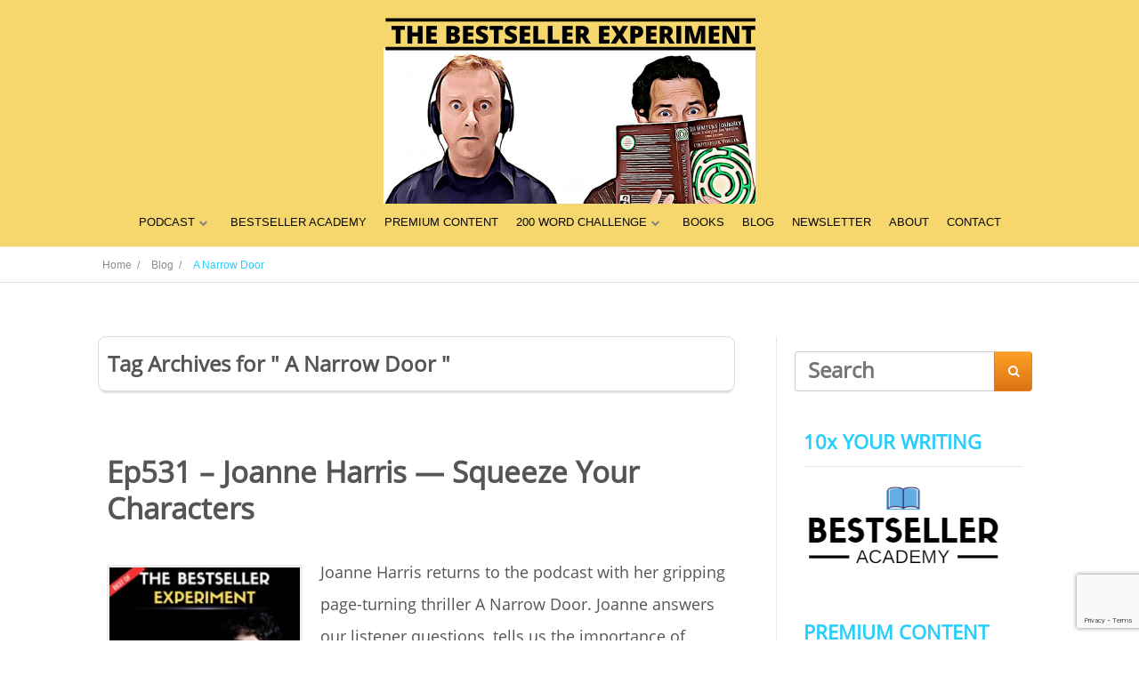

--- FILE ---
content_type: text/html; charset=UTF-8
request_url: https://bestsellerexperiment.com/tag/a-narrow-door/
body_size: 17378
content:
<!DOCTYPE html>
<html lang="en-GB">
<head>
	
<meta property="og:type" content="website" />
<meta property="og:url" content="https://bestsellerexperiment.com/ep531-joanne-harris-squeeze-your-characters/" />
<meta name="twitter:card" content="summary_large_image" />
<meta property="og:site_name" content="The Bestseller Experiment" />
<meta property="og:title" content="Could you write a Bestseller?" />
<meta name="twitter:title" content="Could you write a Bestseller?" />
<meta property="og:image" content="https://bestsellerexperiment.com/wp-content/uploads/2016/09/bestsellerxp_logo_250.png" />
<meta name="twitter:image:src" content="https://bestsellerexperiment.com/wp-content/uploads/2016/09/bestsellerxp_logo_250.png" />
<meta property="og:description" content="The Bestseller Experiment - Join us in trying to write and publish a bestseller in just 52 weeks." />
<meta name="twitter:description" content="The Bestseller Experiment - Join us in trying to write and publish a bestseller in just 52 weeks." />
<meta name="twitter:creator" content="@bestsellerxp" />
<meta name="twitter:site" content="@bestsellerxp" />

	<!--[if lt IE 9]>
	<script src="https://bestsellerexperiment.com/wp-content/themes/ignition/js/html5/dist/html5shiv.js"></script>
	<script src="//css3-mediaqueries-js.googlecode.com/svn/trunk/css3-mediaqueries.js"></script>
	<![endif]-->
	<!--[if IE 8]>
	<link rel="stylesheet" type="text/css" href="https://bestsellerexperiment.com/wp-content/themes/ignition/css/ie8.css"/>
	<![endif]-->
	<!--[if IE 7]>
	<link rel="stylesheet" type="text/css" href="https://bestsellerexperiment.com/wp-content/themes/ignition/css/ie7.css"/>
	<![endif]-->
	<meta name="viewport" content="width=device-width, initial-scale=1.0"/>
	<meta charset="UTF-8">
	
			<script>
  (function(i,s,o,g,r,a,m){i['GoogleAnalyticsObject']=r;i[r]=i[r]||function(){
  (i[r].q=i[r].q||[]).push(arguments)},i[r].l=1*new Date();a=s.createElement(o),
  m=s.getElementsByTagName(o)[0];a.async=1;a.src=g;m.parentNode.insertBefore(a,m)
  })(window,document,'script','https://www.google-analytics.com/analytics.js','ga');

  ga('create', 'UA-83808512-1', 'auto');
  ga('send', 'pageview');

</script>			<meta name='robots' content='index, follow, max-image-preview:large, max-snippet:-1, max-video-preview:-1' />

	<!-- This site is optimized with the Yoast SEO plugin v25.6 - https://yoast.com/wordpress/plugins/seo/ -->
	<title>A Narrow Door Archives - The Bestseller Experiment</title>
	<link rel="canonical" href="https://bestsellerexperiment.com/tag/a-narrow-door/" />
	<meta property="og:locale" content="en_GB" />
	<meta property="og:type" content="article" />
	<meta property="og:title" content="A Narrow Door Archives - The Bestseller Experiment" />
	<meta property="og:url" content="https://bestsellerexperiment.com/tag/a-narrow-door/" />
	<meta property="og:site_name" content="The Bestseller Experiment" />
	<meta property="og:image" content="https://bestsellerexperiment.com/wp-content/uploads/2016/09/bestsellerxp_logo_250.png" />
	<meta property="og:image:width" content="250" />
	<meta property="og:image:height" content="250" />
	<meta property="og:image:type" content="image/png" />
	<meta name="twitter:card" content="summary_large_image" />
	<meta name="twitter:site" content="@bestsellerxp" />
	<script type="application/ld+json" class="yoast-schema-graph">{"@context":"https://schema.org","@graph":[{"@type":"CollectionPage","@id":"https://bestsellerexperiment.com/tag/a-narrow-door/","url":"https://bestsellerexperiment.com/tag/a-narrow-door/","name":"A Narrow Door Archives - The Bestseller Experiment","isPartOf":{"@id":"https://bestsellerexperiment.com/#website"},"primaryImageOfPage":{"@id":"https://bestsellerexperiment.com/tag/a-narrow-door/#primaryimage"},"image":{"@id":"https://bestsellerexperiment.com/tag/a-narrow-door/#primaryimage"},"thumbnailUrl":"https://bestsellerexperiment.com/wp-content/uploads/2024/11/photo_2024-11-15_18-55-45.jpg","breadcrumb":{"@id":"https://bestsellerexperiment.com/tag/a-narrow-door/#breadcrumb"},"inLanguage":"en-GB"},{"@type":"ImageObject","inLanguage":"en-GB","@id":"https://bestsellerexperiment.com/tag/a-narrow-door/#primaryimage","url":"https://bestsellerexperiment.com/wp-content/uploads/2024/11/photo_2024-11-15_18-55-45.jpg","contentUrl":"https://bestsellerexperiment.com/wp-content/uploads/2024/11/photo_2024-11-15_18-55-45.jpg","width":1280,"height":1280},{"@type":"BreadcrumbList","@id":"https://bestsellerexperiment.com/tag/a-narrow-door/#breadcrumb","itemListElement":[{"@type":"ListItem","position":1,"name":"Home","item":"https://bestsellerexperiment.com/"},{"@type":"ListItem","position":2,"name":"A Narrow Door"}]},{"@type":"WebSite","@id":"https://bestsellerexperiment.com/#website","url":"https://bestsellerexperiment.com/","name":"The Bestseller Experiment","description":"Could you write and publish a bestseller in one year?","potentialAction":[{"@type":"SearchAction","target":{"@type":"EntryPoint","urlTemplate":"https://bestsellerexperiment.com/?s={search_term_string}"},"query-input":{"@type":"PropertyValueSpecification","valueRequired":true,"valueName":"search_term_string"}}],"inLanguage":"en-GB"}]}</script>
	<!-- / Yoast SEO plugin. -->


<link rel='dns-prefetch' href='//accounts.google.com' />
<link rel='dns-prefetch' href='//apis.google.com' />
<link rel='dns-prefetch' href='//stats.wp.com' />
		<!-- This site uses the Google Analytics by MonsterInsights plugin v9.11.1 - Using Analytics tracking - https://www.monsterinsights.com/ -->
							<script src="//www.googletagmanager.com/gtag/js?id=G-PCVBD7KVDZ"  data-cfasync="false" data-wpfc-render="false" type="text/javascript" async></script>
			<script data-cfasync="false" data-wpfc-render="false" type="text/javascript">
				var mi_version = '9.11.1';
				var mi_track_user = true;
				var mi_no_track_reason = '';
								var MonsterInsightsDefaultLocations = {"page_location":"https:\/\/bestsellerexperiment.com\/tag\/a-narrow-door\/"};
								if ( typeof MonsterInsightsPrivacyGuardFilter === 'function' ) {
					var MonsterInsightsLocations = (typeof MonsterInsightsExcludeQuery === 'object') ? MonsterInsightsPrivacyGuardFilter( MonsterInsightsExcludeQuery ) : MonsterInsightsPrivacyGuardFilter( MonsterInsightsDefaultLocations );
				} else {
					var MonsterInsightsLocations = (typeof MonsterInsightsExcludeQuery === 'object') ? MonsterInsightsExcludeQuery : MonsterInsightsDefaultLocations;
				}

								var disableStrs = [
										'ga-disable-G-PCVBD7KVDZ',
									];

				/* Function to detect opted out users */
				function __gtagTrackerIsOptedOut() {
					for (var index = 0; index < disableStrs.length; index++) {
						if (document.cookie.indexOf(disableStrs[index] + '=true') > -1) {
							return true;
						}
					}

					return false;
				}

				/* Disable tracking if the opt-out cookie exists. */
				if (__gtagTrackerIsOptedOut()) {
					for (var index = 0; index < disableStrs.length; index++) {
						window[disableStrs[index]] = true;
					}
				}

				/* Opt-out function */
				function __gtagTrackerOptout() {
					for (var index = 0; index < disableStrs.length; index++) {
						document.cookie = disableStrs[index] + '=true; expires=Thu, 31 Dec 2099 23:59:59 UTC; path=/';
						window[disableStrs[index]] = true;
					}
				}

				if ('undefined' === typeof gaOptout) {
					function gaOptout() {
						__gtagTrackerOptout();
					}
				}
								window.dataLayer = window.dataLayer || [];

				window.MonsterInsightsDualTracker = {
					helpers: {},
					trackers: {},
				};
				if (mi_track_user) {
					function __gtagDataLayer() {
						dataLayer.push(arguments);
					}

					function __gtagTracker(type, name, parameters) {
						if (!parameters) {
							parameters = {};
						}

						if (parameters.send_to) {
							__gtagDataLayer.apply(null, arguments);
							return;
						}

						if (type === 'event') {
														parameters.send_to = monsterinsights_frontend.v4_id;
							var hookName = name;
							if (typeof parameters['event_category'] !== 'undefined') {
								hookName = parameters['event_category'] + ':' + name;
							}

							if (typeof MonsterInsightsDualTracker.trackers[hookName] !== 'undefined') {
								MonsterInsightsDualTracker.trackers[hookName](parameters);
							} else {
								__gtagDataLayer('event', name, parameters);
							}
							
						} else {
							__gtagDataLayer.apply(null, arguments);
						}
					}

					__gtagTracker('js', new Date());
					__gtagTracker('set', {
						'developer_id.dZGIzZG': true,
											});
					if ( MonsterInsightsLocations.page_location ) {
						__gtagTracker('set', MonsterInsightsLocations);
					}
										__gtagTracker('config', 'G-PCVBD7KVDZ', {"forceSSL":"true","link_attribution":"true"} );
										window.gtag = __gtagTracker;										(function () {
						/* https://developers.google.com/analytics/devguides/collection/analyticsjs/ */
						/* ga and __gaTracker compatibility shim. */
						var noopfn = function () {
							return null;
						};
						var newtracker = function () {
							return new Tracker();
						};
						var Tracker = function () {
							return null;
						};
						var p = Tracker.prototype;
						p.get = noopfn;
						p.set = noopfn;
						p.send = function () {
							var args = Array.prototype.slice.call(arguments);
							args.unshift('send');
							__gaTracker.apply(null, args);
						};
						var __gaTracker = function () {
							var len = arguments.length;
							if (len === 0) {
								return;
							}
							var f = arguments[len - 1];
							if (typeof f !== 'object' || f === null || typeof f.hitCallback !== 'function') {
								if ('send' === arguments[0]) {
									var hitConverted, hitObject = false, action;
									if ('event' === arguments[1]) {
										if ('undefined' !== typeof arguments[3]) {
											hitObject = {
												'eventAction': arguments[3],
												'eventCategory': arguments[2],
												'eventLabel': arguments[4],
												'value': arguments[5] ? arguments[5] : 1,
											}
										}
									}
									if ('pageview' === arguments[1]) {
										if ('undefined' !== typeof arguments[2]) {
											hitObject = {
												'eventAction': 'page_view',
												'page_path': arguments[2],
											}
										}
									}
									if (typeof arguments[2] === 'object') {
										hitObject = arguments[2];
									}
									if (typeof arguments[5] === 'object') {
										Object.assign(hitObject, arguments[5]);
									}
									if ('undefined' !== typeof arguments[1].hitType) {
										hitObject = arguments[1];
										if ('pageview' === hitObject.hitType) {
											hitObject.eventAction = 'page_view';
										}
									}
									if (hitObject) {
										action = 'timing' === arguments[1].hitType ? 'timing_complete' : hitObject.eventAction;
										hitConverted = mapArgs(hitObject);
										__gtagTracker('event', action, hitConverted);
									}
								}
								return;
							}

							function mapArgs(args) {
								var arg, hit = {};
								var gaMap = {
									'eventCategory': 'event_category',
									'eventAction': 'event_action',
									'eventLabel': 'event_label',
									'eventValue': 'event_value',
									'nonInteraction': 'non_interaction',
									'timingCategory': 'event_category',
									'timingVar': 'name',
									'timingValue': 'value',
									'timingLabel': 'event_label',
									'page': 'page_path',
									'location': 'page_location',
									'title': 'page_title',
									'referrer' : 'page_referrer',
								};
								for (arg in args) {
																		if (!(!args.hasOwnProperty(arg) || !gaMap.hasOwnProperty(arg))) {
										hit[gaMap[arg]] = args[arg];
									} else {
										hit[arg] = args[arg];
									}
								}
								return hit;
							}

							try {
								f.hitCallback();
							} catch (ex) {
							}
						};
						__gaTracker.create = newtracker;
						__gaTracker.getByName = newtracker;
						__gaTracker.getAll = function () {
							return [];
						};
						__gaTracker.remove = noopfn;
						__gaTracker.loaded = true;
						window['__gaTracker'] = __gaTracker;
					})();
									} else {
										console.log("");
					(function () {
						function __gtagTracker() {
							return null;
						}

						window['__gtagTracker'] = __gtagTracker;
						window['gtag'] = __gtagTracker;
					})();
									}
			</script>
							<!-- / Google Analytics by MonsterInsights -->
		<script type="text/javascript">
/* <![CDATA[ */
window._wpemojiSettings = {"baseUrl":"https:\/\/s.w.org\/images\/core\/emoji\/15.0.3\/72x72\/","ext":".png","svgUrl":"https:\/\/s.w.org\/images\/core\/emoji\/15.0.3\/svg\/","svgExt":".svg","source":{"concatemoji":"https:\/\/bestsellerexperiment.com\/wp-includes\/js\/wp-emoji-release.min.js?ver=6.6.4"}};
/*! This file is auto-generated */
!function(i,n){var o,s,e;function c(e){try{var t={supportTests:e,timestamp:(new Date).valueOf()};sessionStorage.setItem(o,JSON.stringify(t))}catch(e){}}function p(e,t,n){e.clearRect(0,0,e.canvas.width,e.canvas.height),e.fillText(t,0,0);var t=new Uint32Array(e.getImageData(0,0,e.canvas.width,e.canvas.height).data),r=(e.clearRect(0,0,e.canvas.width,e.canvas.height),e.fillText(n,0,0),new Uint32Array(e.getImageData(0,0,e.canvas.width,e.canvas.height).data));return t.every(function(e,t){return e===r[t]})}function u(e,t,n){switch(t){case"flag":return n(e,"\ud83c\udff3\ufe0f\u200d\u26a7\ufe0f","\ud83c\udff3\ufe0f\u200b\u26a7\ufe0f")?!1:!n(e,"\ud83c\uddfa\ud83c\uddf3","\ud83c\uddfa\u200b\ud83c\uddf3")&&!n(e,"\ud83c\udff4\udb40\udc67\udb40\udc62\udb40\udc65\udb40\udc6e\udb40\udc67\udb40\udc7f","\ud83c\udff4\u200b\udb40\udc67\u200b\udb40\udc62\u200b\udb40\udc65\u200b\udb40\udc6e\u200b\udb40\udc67\u200b\udb40\udc7f");case"emoji":return!n(e,"\ud83d\udc26\u200d\u2b1b","\ud83d\udc26\u200b\u2b1b")}return!1}function f(e,t,n){var r="undefined"!=typeof WorkerGlobalScope&&self instanceof WorkerGlobalScope?new OffscreenCanvas(300,150):i.createElement("canvas"),a=r.getContext("2d",{willReadFrequently:!0}),o=(a.textBaseline="top",a.font="600 32px Arial",{});return e.forEach(function(e){o[e]=t(a,e,n)}),o}function t(e){var t=i.createElement("script");t.src=e,t.defer=!0,i.head.appendChild(t)}"undefined"!=typeof Promise&&(o="wpEmojiSettingsSupports",s=["flag","emoji"],n.supports={everything:!0,everythingExceptFlag:!0},e=new Promise(function(e){i.addEventListener("DOMContentLoaded",e,{once:!0})}),new Promise(function(t){var n=function(){try{var e=JSON.parse(sessionStorage.getItem(o));if("object"==typeof e&&"number"==typeof e.timestamp&&(new Date).valueOf()<e.timestamp+604800&&"object"==typeof e.supportTests)return e.supportTests}catch(e){}return null}();if(!n){if("undefined"!=typeof Worker&&"undefined"!=typeof OffscreenCanvas&&"undefined"!=typeof URL&&URL.createObjectURL&&"undefined"!=typeof Blob)try{var e="postMessage("+f.toString()+"("+[JSON.stringify(s),u.toString(),p.toString()].join(",")+"));",r=new Blob([e],{type:"text/javascript"}),a=new Worker(URL.createObjectURL(r),{name:"wpTestEmojiSupports"});return void(a.onmessage=function(e){c(n=e.data),a.terminate(),t(n)})}catch(e){}c(n=f(s,u,p))}t(n)}).then(function(e){for(var t in e)n.supports[t]=e[t],n.supports.everything=n.supports.everything&&n.supports[t],"flag"!==t&&(n.supports.everythingExceptFlag=n.supports.everythingExceptFlag&&n.supports[t]);n.supports.everythingExceptFlag=n.supports.everythingExceptFlag&&!n.supports.flag,n.DOMReady=!1,n.readyCallback=function(){n.DOMReady=!0}}).then(function(){return e}).then(function(){var e;n.supports.everything||(n.readyCallback(),(e=n.source||{}).concatemoji?t(e.concatemoji):e.wpemoji&&e.twemoji&&(t(e.twemoji),t(e.wpemoji)))}))}((window,document),window._wpemojiSettings);
/* ]]> */
</script>
<style id='wp-emoji-styles-inline-css' type='text/css'>

	img.wp-smiley, img.emoji {
		display: inline !important;
		border: none !important;
		box-shadow: none !important;
		height: 1em !important;
		width: 1em !important;
		margin: 0 0.07em !important;
		vertical-align: -0.1em !important;
		background: none !important;
		padding: 0 !important;
	}
</style>
<link rel='stylesheet' id='wp-block-library-css' href='https://bestsellerexperiment.com/wp-includes/css/dist/block-library/style.min.css?ver=6.6.4' type='text/css' media='all' />
<link rel='stylesheet' id='mediaelement-css' href='https://bestsellerexperiment.com/wp-includes/js/mediaelement/mediaelementplayer-legacy.min.css?ver=4.2.17' type='text/css' media='all' />
<link rel='stylesheet' id='wp-mediaelement-css' href='https://bestsellerexperiment.com/wp-includes/js/mediaelement/wp-mediaelement.min.css?ver=6.6.4' type='text/css' media='all' />
<style id='jetpack-sharing-buttons-style-inline-css' type='text/css'>
.jetpack-sharing-buttons__services-list{display:flex;flex-direction:row;flex-wrap:wrap;gap:0;list-style-type:none;margin:5px;padding:0}.jetpack-sharing-buttons__services-list.has-small-icon-size{font-size:12px}.jetpack-sharing-buttons__services-list.has-normal-icon-size{font-size:16px}.jetpack-sharing-buttons__services-list.has-large-icon-size{font-size:24px}.jetpack-sharing-buttons__services-list.has-huge-icon-size{font-size:36px}@media print{.jetpack-sharing-buttons__services-list{display:none!important}}.editor-styles-wrapper .wp-block-jetpack-sharing-buttons{gap:0;padding-inline-start:0}ul.jetpack-sharing-buttons__services-list.has-background{padding:1.25em 2.375em}
</style>
<style id='powerpress-player-block-style-inline-css' type='text/css'>


</style>
<style id='classic-theme-styles-inline-css' type='text/css'>
/*! This file is auto-generated */
.wp-block-button__link{color:#fff;background-color:#32373c;border-radius:9999px;box-shadow:none;text-decoration:none;padding:calc(.667em + 2px) calc(1.333em + 2px);font-size:1.125em}.wp-block-file__button{background:#32373c;color:#fff;text-decoration:none}
</style>
<style id='global-styles-inline-css' type='text/css'>
:root{--wp--preset--aspect-ratio--square: 1;--wp--preset--aspect-ratio--4-3: 4/3;--wp--preset--aspect-ratio--3-4: 3/4;--wp--preset--aspect-ratio--3-2: 3/2;--wp--preset--aspect-ratio--2-3: 2/3;--wp--preset--aspect-ratio--16-9: 16/9;--wp--preset--aspect-ratio--9-16: 9/16;--wp--preset--color--black: #000000;--wp--preset--color--cyan-bluish-gray: #abb8c3;--wp--preset--color--white: #ffffff;--wp--preset--color--pale-pink: #f78da7;--wp--preset--color--vivid-red: #cf2e2e;--wp--preset--color--luminous-vivid-orange: #ff6900;--wp--preset--color--luminous-vivid-amber: #fcb900;--wp--preset--color--light-green-cyan: #7bdcb5;--wp--preset--color--vivid-green-cyan: #00d084;--wp--preset--color--pale-cyan-blue: #8ed1fc;--wp--preset--color--vivid-cyan-blue: #0693e3;--wp--preset--color--vivid-purple: #9b51e0;--wp--preset--gradient--vivid-cyan-blue-to-vivid-purple: linear-gradient(135deg,rgba(6,147,227,1) 0%,rgb(155,81,224) 100%);--wp--preset--gradient--light-green-cyan-to-vivid-green-cyan: linear-gradient(135deg,rgb(122,220,180) 0%,rgb(0,208,130) 100%);--wp--preset--gradient--luminous-vivid-amber-to-luminous-vivid-orange: linear-gradient(135deg,rgba(252,185,0,1) 0%,rgba(255,105,0,1) 100%);--wp--preset--gradient--luminous-vivid-orange-to-vivid-red: linear-gradient(135deg,rgba(255,105,0,1) 0%,rgb(207,46,46) 100%);--wp--preset--gradient--very-light-gray-to-cyan-bluish-gray: linear-gradient(135deg,rgb(238,238,238) 0%,rgb(169,184,195) 100%);--wp--preset--gradient--cool-to-warm-spectrum: linear-gradient(135deg,rgb(74,234,220) 0%,rgb(151,120,209) 20%,rgb(207,42,186) 40%,rgb(238,44,130) 60%,rgb(251,105,98) 80%,rgb(254,248,76) 100%);--wp--preset--gradient--blush-light-purple: linear-gradient(135deg,rgb(255,206,236) 0%,rgb(152,150,240) 100%);--wp--preset--gradient--blush-bordeaux: linear-gradient(135deg,rgb(254,205,165) 0%,rgb(254,45,45) 50%,rgb(107,0,62) 100%);--wp--preset--gradient--luminous-dusk: linear-gradient(135deg,rgb(255,203,112) 0%,rgb(199,81,192) 50%,rgb(65,88,208) 100%);--wp--preset--gradient--pale-ocean: linear-gradient(135deg,rgb(255,245,203) 0%,rgb(182,227,212) 50%,rgb(51,167,181) 100%);--wp--preset--gradient--electric-grass: linear-gradient(135deg,rgb(202,248,128) 0%,rgb(113,206,126) 100%);--wp--preset--gradient--midnight: linear-gradient(135deg,rgb(2,3,129) 0%,rgb(40,116,252) 100%);--wp--preset--font-size--small: 13px;--wp--preset--font-size--medium: 20px;--wp--preset--font-size--large: 36px;--wp--preset--font-size--x-large: 42px;--wp--preset--spacing--20: 0.44rem;--wp--preset--spacing--30: 0.67rem;--wp--preset--spacing--40: 1rem;--wp--preset--spacing--50: 1.5rem;--wp--preset--spacing--60: 2.25rem;--wp--preset--spacing--70: 3.38rem;--wp--preset--spacing--80: 5.06rem;--wp--preset--shadow--natural: 6px 6px 9px rgba(0, 0, 0, 0.2);--wp--preset--shadow--deep: 12px 12px 50px rgba(0, 0, 0, 0.4);--wp--preset--shadow--sharp: 6px 6px 0px rgba(0, 0, 0, 0.2);--wp--preset--shadow--outlined: 6px 6px 0px -3px rgba(255, 255, 255, 1), 6px 6px rgba(0, 0, 0, 1);--wp--preset--shadow--crisp: 6px 6px 0px rgba(0, 0, 0, 1);}:where(.is-layout-flex){gap: 0.5em;}:where(.is-layout-grid){gap: 0.5em;}body .is-layout-flex{display: flex;}.is-layout-flex{flex-wrap: wrap;align-items: center;}.is-layout-flex > :is(*, div){margin: 0;}body .is-layout-grid{display: grid;}.is-layout-grid > :is(*, div){margin: 0;}:where(.wp-block-columns.is-layout-flex){gap: 2em;}:where(.wp-block-columns.is-layout-grid){gap: 2em;}:where(.wp-block-post-template.is-layout-flex){gap: 1.25em;}:where(.wp-block-post-template.is-layout-grid){gap: 1.25em;}.has-black-color{color: var(--wp--preset--color--black) !important;}.has-cyan-bluish-gray-color{color: var(--wp--preset--color--cyan-bluish-gray) !important;}.has-white-color{color: var(--wp--preset--color--white) !important;}.has-pale-pink-color{color: var(--wp--preset--color--pale-pink) !important;}.has-vivid-red-color{color: var(--wp--preset--color--vivid-red) !important;}.has-luminous-vivid-orange-color{color: var(--wp--preset--color--luminous-vivid-orange) !important;}.has-luminous-vivid-amber-color{color: var(--wp--preset--color--luminous-vivid-amber) !important;}.has-light-green-cyan-color{color: var(--wp--preset--color--light-green-cyan) !important;}.has-vivid-green-cyan-color{color: var(--wp--preset--color--vivid-green-cyan) !important;}.has-pale-cyan-blue-color{color: var(--wp--preset--color--pale-cyan-blue) !important;}.has-vivid-cyan-blue-color{color: var(--wp--preset--color--vivid-cyan-blue) !important;}.has-vivid-purple-color{color: var(--wp--preset--color--vivid-purple) !important;}.has-black-background-color{background-color: var(--wp--preset--color--black) !important;}.has-cyan-bluish-gray-background-color{background-color: var(--wp--preset--color--cyan-bluish-gray) !important;}.has-white-background-color{background-color: var(--wp--preset--color--white) !important;}.has-pale-pink-background-color{background-color: var(--wp--preset--color--pale-pink) !important;}.has-vivid-red-background-color{background-color: var(--wp--preset--color--vivid-red) !important;}.has-luminous-vivid-orange-background-color{background-color: var(--wp--preset--color--luminous-vivid-orange) !important;}.has-luminous-vivid-amber-background-color{background-color: var(--wp--preset--color--luminous-vivid-amber) !important;}.has-light-green-cyan-background-color{background-color: var(--wp--preset--color--light-green-cyan) !important;}.has-vivid-green-cyan-background-color{background-color: var(--wp--preset--color--vivid-green-cyan) !important;}.has-pale-cyan-blue-background-color{background-color: var(--wp--preset--color--pale-cyan-blue) !important;}.has-vivid-cyan-blue-background-color{background-color: var(--wp--preset--color--vivid-cyan-blue) !important;}.has-vivid-purple-background-color{background-color: var(--wp--preset--color--vivid-purple) !important;}.has-black-border-color{border-color: var(--wp--preset--color--black) !important;}.has-cyan-bluish-gray-border-color{border-color: var(--wp--preset--color--cyan-bluish-gray) !important;}.has-white-border-color{border-color: var(--wp--preset--color--white) !important;}.has-pale-pink-border-color{border-color: var(--wp--preset--color--pale-pink) !important;}.has-vivid-red-border-color{border-color: var(--wp--preset--color--vivid-red) !important;}.has-luminous-vivid-orange-border-color{border-color: var(--wp--preset--color--luminous-vivid-orange) !important;}.has-luminous-vivid-amber-border-color{border-color: var(--wp--preset--color--luminous-vivid-amber) !important;}.has-light-green-cyan-border-color{border-color: var(--wp--preset--color--light-green-cyan) !important;}.has-vivid-green-cyan-border-color{border-color: var(--wp--preset--color--vivid-green-cyan) !important;}.has-pale-cyan-blue-border-color{border-color: var(--wp--preset--color--pale-cyan-blue) !important;}.has-vivid-cyan-blue-border-color{border-color: var(--wp--preset--color--vivid-cyan-blue) !important;}.has-vivid-purple-border-color{border-color: var(--wp--preset--color--vivid-purple) !important;}.has-vivid-cyan-blue-to-vivid-purple-gradient-background{background: var(--wp--preset--gradient--vivid-cyan-blue-to-vivid-purple) !important;}.has-light-green-cyan-to-vivid-green-cyan-gradient-background{background: var(--wp--preset--gradient--light-green-cyan-to-vivid-green-cyan) !important;}.has-luminous-vivid-amber-to-luminous-vivid-orange-gradient-background{background: var(--wp--preset--gradient--luminous-vivid-amber-to-luminous-vivid-orange) !important;}.has-luminous-vivid-orange-to-vivid-red-gradient-background{background: var(--wp--preset--gradient--luminous-vivid-orange-to-vivid-red) !important;}.has-very-light-gray-to-cyan-bluish-gray-gradient-background{background: var(--wp--preset--gradient--very-light-gray-to-cyan-bluish-gray) !important;}.has-cool-to-warm-spectrum-gradient-background{background: var(--wp--preset--gradient--cool-to-warm-spectrum) !important;}.has-blush-light-purple-gradient-background{background: var(--wp--preset--gradient--blush-light-purple) !important;}.has-blush-bordeaux-gradient-background{background: var(--wp--preset--gradient--blush-bordeaux) !important;}.has-luminous-dusk-gradient-background{background: var(--wp--preset--gradient--luminous-dusk) !important;}.has-pale-ocean-gradient-background{background: var(--wp--preset--gradient--pale-ocean) !important;}.has-electric-grass-gradient-background{background: var(--wp--preset--gradient--electric-grass) !important;}.has-midnight-gradient-background{background: var(--wp--preset--gradient--midnight) !important;}.has-small-font-size{font-size: var(--wp--preset--font-size--small) !important;}.has-medium-font-size{font-size: var(--wp--preset--font-size--medium) !important;}.has-large-font-size{font-size: var(--wp--preset--font-size--large) !important;}.has-x-large-font-size{font-size: var(--wp--preset--font-size--x-large) !important;}
:where(.wp-block-post-template.is-layout-flex){gap: 1.25em;}:where(.wp-block-post-template.is-layout-grid){gap: 1.25em;}
:where(.wp-block-columns.is-layout-flex){gap: 2em;}:where(.wp-block-columns.is-layout-grid){gap: 2em;}
:root :where(.wp-block-pullquote){font-size: 1.5em;line-height: 1.6;}
</style>
<link rel='stylesheet' id='contact-form-7-css' href='https://bestsellerexperiment.com/wp-content/plugins/contact-form-7/includes/css/styles.css?ver=6.0.6' type='text/css' media='all' />
<link rel='stylesheet' id='tve_style_family_tve_flt-css' href='https://bestsellerexperiment.com/wp-content/plugins/thrive-visual-editor/editor/css/thrive_flat.css?ver=10.8.6' type='text/css' media='all' />
<link rel='stylesheet' id='ignition-style-css' href='https://bestsellerexperiment.com/wp-content/themes/ignition/style.css?ver=6.6.4' type='text/css' media='all' />
<link rel='stylesheet' id='thrive-reset-css' href='https://bestsellerexperiment.com/wp-content/themes/ignition/css/reset.css' type='text/css' media='all' />
<link rel='stylesheet' id='thrive-main-style-css' href='https://bestsellerexperiment.com/wp-content/themes/ignition/css/main_blue.css' type='text/css' media='all' />
<link rel='stylesheet' id='tvo-frontend-css' href='https://bestsellerexperiment.com/wp-content/plugins/thrive-ovation/tcb-bridge/frontend/css/frontend.css?ver=6.6.4' type='text/css' media='all' />
<script type="text/javascript" src="https://bestsellerexperiment.com/wp-content/plugins/google-analytics-for-wordpress/assets/js/frontend-gtag.min.js?ver=9.11.1" id="monsterinsights-frontend-script-js" async="async" data-wp-strategy="async"></script>
<script data-cfasync="false" data-wpfc-render="false" type="text/javascript" id='monsterinsights-frontend-script-js-extra'>/* <![CDATA[ */
var monsterinsights_frontend = {"js_events_tracking":"true","download_extensions":"doc,pdf,ppt,zip,xls,docx,pptx,xlsx","inbound_paths":"[{\"path\":\"\\\/go\\\/\",\"label\":\"affiliate\"},{\"path\":\"\\\/recommend\\\/\",\"label\":\"affiliate\"}]","home_url":"https:\/\/bestsellerexperiment.com","hash_tracking":"false","v4_id":"G-PCVBD7KVDZ"};/* ]]> */
</script>
<script type="text/javascript" src="https://bestsellerexperiment.com/wp-includes/js/dist/hooks.min.js?ver=2810c76e705dd1a53b18" id="wp-hooks-js"></script>
<script type="text/javascript" src="https://bestsellerexperiment.com/wp-includes/js/dist/i18n.min.js?ver=5e580eb46a90c2b997e6" id="wp-i18n-js"></script>
<script type="text/javascript" id="wp-i18n-js-after">
/* <![CDATA[ */
wp.i18n.setLocaleData( { 'text direction\u0004ltr': [ 'ltr' ] } );
/* ]]> */
</script>
<script type="text/javascript" src="https://bestsellerexperiment.com/wp-includes/js/jquery/jquery.min.js" id="jquery-core-js"></script>
<script type="text/javascript" src="https://bestsellerexperiment.com/wp-includes/js/jquery/jquery-migrate.min.js" id="jquery-migrate-js"></script>
<script type="text/javascript" src="https://bestsellerexperiment.com/wp-includes/js/jquery/ui/core.min.js" id="jquery-ui-core-js"></script>
<script type="text/javascript" src="https://bestsellerexperiment.com/wp-includes/js/jquery/ui/menu.min.js" id="jquery-ui-menu-js"></script>
<script type="text/javascript" src="https://bestsellerexperiment.com/wp-includes/js/dist/dom-ready.min.js?ver=f77871ff7694fffea381" id="wp-dom-ready-js"></script>
<script type="text/javascript" id="wp-a11y-js-translations">
/* <![CDATA[ */
( function( domain, translations ) {
	var localeData = translations.locale_data[ domain ] || translations.locale_data.messages;
	localeData[""].domain = domain;
	wp.i18n.setLocaleData( localeData, domain );
} )( "default", {"translation-revision-date":"2025-10-08 12:55:17+0000","generator":"GlotPress\/4.0.1","domain":"messages","locale_data":{"messages":{"":{"domain":"messages","plural-forms":"nplurals=2; plural=n != 1;","lang":"en_GB"},"Notifications":["Notifications"]}},"comment":{"reference":"wp-includes\/js\/dist\/a11y.js"}} );
/* ]]> */
</script>
<script type="text/javascript" src="https://bestsellerexperiment.com/wp-includes/js/dist/a11y.min.js?ver=d90eebea464f6c09bfd5" id="wp-a11y-js"></script>
<script type="text/javascript" src="https://bestsellerexperiment.com/wp-includes/js/jquery/ui/autocomplete.min.js" id="jquery-ui-autocomplete-js"></script>
<script type="text/javascript" src="https://bestsellerexperiment.com/wp-includes/js/imagesloaded.min.js?ver=5.0.0" id="imagesloaded-js"></script>
<script type="text/javascript" src="https://bestsellerexperiment.com/wp-includes/js/masonry.min.js?ver=4.2.2" id="masonry-js"></script>
<script type="text/javascript" src="https://bestsellerexperiment.com/wp-includes/js/jquery/jquery.masonry.min.js" id="jquery-masonry-js"></script>
<script type="text/javascript" id="tve_frontend-js-extra">
/* <![CDATA[ */
var tve_frontend_options = {"ajaxurl":"https:\/\/bestsellerexperiment.com\/wp-admin\/admin-ajax.php","is_editor_page":"","page_events":[],"is_single":"0","social_fb_app_id":"750396175103403","dash_url":"https:\/\/bestsellerexperiment.com\/wp-content\/plugins\/thrive-visual-editor\/thrive-dashboard","queried_object":{"term_id":4264,"taxonomy":"post_tag"},"query_vars":{"tag":"a-narrow-door"},"$_POST":[],"translations":{"Copy":"Copy","empty_username":"ERROR: The username field is empty.","empty_password":"ERROR: The password field is empty.","empty_login":"ERROR: Enter a username or email address.","min_chars":"At least %s characters are needed","no_headings":"No headings found","registration_err":{"required_field":"<strong>Error<\/strong>: This field is required","required_email":"<strong>Error<\/strong>: Please type your email address","invalid_email":"<strong>Error<\/strong>: The email address isn&#8217;t correct","passwordmismatch":"<strong>Error<\/strong>: Password mismatch"}},"routes":{"posts":"https:\/\/bestsellerexperiment.com\/wp-json\/tcb\/v1\/posts","video_reporting":"https:\/\/bestsellerexperiment.com\/wp-json\/tcb\/v1\/video-reporting","testimonials":"https:\/\/bestsellerexperiment.com\/wp-json\/tcb\/v1\/testimonials"},"nonce":"6f40e7cbfa","allow_video_src":"","google_client_id":null,"google_api_key":null,"facebook_app_id":null,"lead_generation_custom_tag_apis":["activecampaign","aweber","convertkit","drip","klicktipp","mailchimp","sendlane","zapier"],"post_request_data":[],"user_profile_nonce":"04d723b52e","ip":"52.15.172.233","current_user":[],"conditional_display":{"is_tooltip_dismissed":false}};
/* ]]> */
</script>
<script type="text/javascript" src="https://bestsellerexperiment.com/wp-content/plugins/thrive-visual-editor/editor/js/dist/modules/general.min.js?ver=10.8.6" id="tve_frontend-js"></script>
<script type="text/javascript" src="https://bestsellerexperiment.com/wp-includes/js/plupload/moxie.min.js?ver=1.3.5" id="moxiejs-js"></script>
<script type="text/javascript" src="https://bestsellerexperiment.com/wp-content/plugins/thrive-visual-editor/editor/js/dist/modules/post-list.min.js?v=10.8.6&amp;ver=10.8.6" id="tve_frontend_post-list-js"></script>
<script type="text/javascript" src="https://bestsellerexperiment.com/wp-content/plugins/thrive-ovation/tcb-bridge/frontend/js/display-testimonials-tcb.min.js?ver=10.8.6" id="display-testimonials-tcb-js"></script>
<link rel="https://api.w.org/" href="https://bestsellerexperiment.com/wp-json/" /><link rel="alternate" title="JSON" type="application/json" href="https://bestsellerexperiment.com/wp-json/wp/v2/tags/4264" /><link rel="EditURI" type="application/rsd+xml" title="RSD" href="https://bestsellerexperiment.com/xmlrpc.php?rsd" />
<style type="text/css" id="tve_global_variables">:root{--tcb-background-author-image:url(https://secure.gravatar.com/avatar/175fc0c05963cf9b4bce52a1fbbf5226?s=256&d=mm&r=g);--tcb-background-user-image:url();--tcb-background-featured-image-thumbnail:url(https://bestsellerexperiment.com/wp-content/uploads/2024/11/photo_2024-11-15_18-55-45.jpg);}</style>	<style>img#wpstats{display:none}</style>
				<style type="text/css">body { background:#ffffff; }.cnt article h1.entry-title a { color:#555555; }.cnt article h2.entry-title a { color:#555555; }.bSe h1 { color:#555555; }.bSe h2 { color:#555555; }.bSe h3 { color:#555555; }.bSe h4 { color:#555555; }.bSe h5 { color:#555555; }.bSe h6 { color:#555555; }.cnt article p { color:#555555; }.cnt .bSe article { color:#555555; }.cnt article h1 a, .tve-woocommerce .bSe .awr .entry-title, .tve-woocommerce .bSe .awr .page-title{font-family:Open Sans,sans-serif;}.bSe h1{font-family:Open Sans,sans-serif;}.bSe h2,.tve-woocommerce .bSe h2{font-family:Open Sans,sans-serif;}.bSe h3,.tve-woocommerce .bSe h3{font-family:Open Sans,sans-serif;}.bSe h4{font-family:Open Sans,sans-serif;}.bSe h5{font-family:Open Sans,sans-serif;}.bSe h6{font-family:Open Sans,sans-serif;}.cnt, .bp-t, .tve-woocommerce .product p, .tve-woocommerce .products p{font-family:Open Sans,sans-serif;font-weight:400;}article strong {font-weight: bold;}.bSe h1, .bSe .entry-title { font-size:33px; }.cnt { font-size:18px; }.out { font-size:18px; }.thrivecb { font-size:18px; }.aut p { font-size:18px; }.cnt p { line-height:2em; }.lhgh { line-height:2em; }.dhgh { line-height:2em; }.dhgh { font-size:18px; }.lhgh { font-size:18px; }.thrivecb { line-height:2em; }.cnt .cmt, .cnt .acm { background-color:#28cdfb; }.trg { border-color:#28cdfb transparent transparent; }.str { border-color: transparent #28cdfb transparent transparent; }.brd ul li { color:#28cdfb; }.bSe a { color:#28cdfb; }.bSe .faq h4{font-family:Open Sans,sans-serif;font-weight:400;}article strong {font-weight: bold;}header ul.menu > li > a { color:#0a0a0a; }header .phone .apnr, header .phone .apnr:before, header .phone .fphr { color:#0a0a0a; }header ul.menu > li > a:hover { color:#28cdfb; }header .phone:hover .apnr, header .phone:hover .apnr:before, header .phone:hover .fphr { color:#28cdfb; }header nav > ul > li.current_page_item > a:hover { color:#28cdfb; }header nav > ul > li.current_menu_item > a:hover { color:#28cdfb; }header nav > ul > li.current_menu_item > a:hover { color:#28cdfb; }header nav > ul > li > a:active { color:#28cdfb; }header #logo > a > img { max-width:851px; }header ul.menu > li.h-cta > a { color:#FFFFFF!important; }header ul.menu > li.h-cta >a  { background:#0f3f8d; }header ul.menu > li.h-cta > a { border-color:#0f3f8d; }header ul.menu > li.h-cta > a:hover { color:#FFFFFF!important; }header ul.menu > li.h-cta > a:hover { background:#5772c9; }.product.woocommerce.add_to_cart_inline a.button.product_type_simple.ajax_add_to_cart { background-color:#FFFFFF; }.product.woocommerce.add_to_cart_inline a.button.product_type_simple.ajax_add_to_cart { border-color:#28cdfb; }.product.woocommerce.add_to_cart_inline a.button.product_type_simple.ajax_add_to_cart { color:#28cdfb; }.product.woocommerce.add_to_cart_inline a.button.product_type_simple.ajax_add_to_cart:hover { background-color:#28cdfb; }.woocommerce p.return-to-shop a.button.wc-backward { border-color:#28cdfb; }.woocommerce p.return-to-shop a.button.wc-backward { color:#28cdfb; }.woocommerce p.return-to-shop a.button.wc-backward:hover { background:#28cdfb; }.woocommerce p.return-to-shop a.button.wc-backward:hover { color:#FFFFFF; }</style>
		<style type="text/css" id="custom-background-css">
body.custom-background { background-color: #ffffff; }
</style>
	<style type="text/css" id="thrive-default-styles"></style><link rel="icon" href="https://bestsellerexperiment.com/wp-content/uploads/2016/09/cropped-bestsellerxp_logo_250.png" sizes="32x32" />
<link rel="icon" href="https://bestsellerexperiment.com/wp-content/uploads/2016/09/cropped-bestsellerxp_logo_250.png" sizes="192x192" />
<link rel="apple-touch-icon" href="https://bestsellerexperiment.com/wp-content/uploads/2016/09/cropped-bestsellerxp_logo_250.png" />
<meta name="msapplication-TileImage" content="https://bestsellerexperiment.com/wp-content/uploads/2016/09/cropped-bestsellerxp_logo_250.png" />
			<style type="text/css">.tve-woo-minicart header .wrp {
    padding-right: 0;
}
.cart-contents-btn, ul.cart-dropdown>li>a {
    display: none;
}</style>
			</head>
<body data-rsssl=1 class="archive tag tag-a-narrow-door tag-4264 custom-background">

<div class="flex-cnt">
	<div id="floating_menu"  data-float='float-fixed'>
				<header class="hbc" style="background-image:none; background-color:#f5d76e">
						<div class="wrp center_logo clearfix has_phone" id="head_wrp">
				<div class="h-i">
																	<div id="logo"
							     class="left">
								<a class="lg" href="https://bestsellerexperiment.com/">
									<img src="https://bestsellerexperiment.com/wp-content/uploads/2020/01/BXPheader1-e1580426224242.png"
									     alt="The Bestseller Experiment"/>
								</a>
							</div>
																						<div class="hmn">
							<div class="awe rmn right">&#xf0c9;</div>
							<div class="clear"></div>
						</div>
						<div class="mhl" id="nav_right">
																													<!-- Cart Dropdown -->
								<nav class="right"><ul id="menu-main" class="menu"><li  id="menu-item-487" class="menu-item menu-item-type-post_type menu-item-object-page menu-item-has-children"><a  href="https://bestsellerexperiment.com/podcasts/podcast-episodes/">PODCAST</a><ul class="sub-menu">	<li  id="menu-item-1786" class="menu-item menu-item-type-post_type menu-item-object-page"><a  href="https://bestsellerexperiment.com/podcasts/podcast-episodes/" class=" colch ">All Episodes</a></li>
	<li  id="menu-item-3816" class="menu-item menu-item-type-custom menu-item-object-custom"><a  href="https://bestsellerexperiment.com/support" class=" colch ">Premium Content</a></li>
	<li  id="menu-item-495" class="menu-item menu-item-type-post_type menu-item-object-page"><a  href="https://bestsellerexperiment.com/podcast-subscribe-by-email/" class=" colch ">Subscribe by Email</a></li>
	<li  id="menu-item-1785" class="menu-item menu-item-type-post_type menu-item-object-page"><a  href="https://bestsellerexperiment.com/questionmark/" class=" colch ">Ask us a Question</a></li>
	<li  id="menu-item-488" class="menu-item menu-item-type-post_type menu-item-object-post"><a  href="https://bestsellerexperiment.com/how-do-i-listen-to-a-podcast/" class=" colch ">Ways to Listen</a></li>
</ul></li>
<li  id="menu-item-4226" class="menu-item menu-item-type-custom menu-item-object-custom"><a  href="http://academy.bestsellerexperiment.com">BESTSELLER ACADEMY</a></li>
<li  id="menu-item-1787" class="menu-item menu-item-type-post_type menu-item-object-page"><a  href="https://bestsellerexperiment.com/subscribe/">PREMIUM CONTENT</a></li>
<li  id="menu-item-3647" class="menu-item menu-item-type-post_type menu-item-object-page menu-item-has-children"><a  href="https://bestsellerexperiment.com/bxp2020/">200 WORD CHALLENGE</a><ul class="sub-menu">	<li  id="menu-item-6074" class="menu-item menu-item-type-custom menu-item-object-custom"><a  href="https://academy.bestsellerexperiment.com/200-word-challenge-now/" class=" colch ">Sign Up</a></li>
	<li  id="menu-item-3680" class="menu-item menu-item-type-post_type menu-item-object-page"><a  href="https://bestsellerexperiment.com/bxp2020-write/" class=" colch ">Overview &#038; Tips</a></li>
	<li  id="menu-item-3719" class="menu-item menu-item-type-post_type menu-item-object-page"><a  href="https://bestsellerexperiment.com/bxp2020-faq/" class=" colch ">FAQ</a></li>
	<li  id="menu-item-3681" class="menu-item menu-item-type-post_type menu-item-object-page"><a  href="https://bestsellerexperiment.com/bxp2020-word-count/" class=" colch ">Submit Word Count</a></li>
</ul></li>
<li  id="menu-item-1531" class="menu-item menu-item-type-post_type menu-item-object-page"><a  href="https://bestsellerexperiment.com/backtoreality/">BOOKS</a></li>
<li  id="menu-item-3795" class="menu-item menu-item-type-post_type menu-item-object-page current_page_parent"><a  href="https://bestsellerexperiment.com/blog/">BLOG</a></li>
<li  id="menu-item-64" class="menu-item menu-item-type-post_type menu-item-object-page"><a  href="https://bestsellerexperiment.com/newsletter/">NEWSLETTER</a></li>
<li  id="menu-item-71" class="menu-item menu-item-type-post_type menu-item-object-page"><a  href="https://bestsellerexperiment.com/about/">ABOUT</a></li>
<li  id="menu-item-46" class="menu-item menu-item-type-post_type menu-item-object-page"><a  href="https://bestsellerexperiment.com/contact/">CONTACT</a></li>
</ul></nav>														<div class="clear"></div>
						</div>
												<div class="clear"></div>
														</div>
			</div>
		</header>
			</div>
	
				<section class="brd">
		<div class="wrp bwr">
							<ul>
					<li class="home" itemprop="itemListElement" itemtype="https://schema.org/ListItem" itemscope><a href="https://bestsellerexperiment.com/" itemprop="item"><span itemprop="name">Home &nbsp;/&nbsp; </span></a><meta content="1" itemprop="position"></meta></li><li class="home" itemprop="itemListElement" itemtype="https://schema.org/ListItem" itemscope><a href="https://bestsellerexperiment.com/blog/" itemprop="item"><span itemprop="name">Blog &nbsp;/&nbsp; </span></a><meta content="2" itemprop="position"></meta></li><li itemprop="itemListElement" itemtype="https://schema.org/ListItem" itemscope><span itemprop="name">A Narrow Door</span><meta content="3" itemprop="position"></meta></li>				</ul>
			
		</div>
	</section>
			<div class="bspr"></div>
<div class="wrp cnt">
		<div class="bSeCont">
		<section class="bSe left">
			<article>
				<div class="scn awr aut">
					<h5> Tag Archives for " A Narrow Door " </h5>
					<h6>
											</h6>
				</div>
			</article>
			<div class="bspr"></div>
																	
<article >
	<div class="awr">

		<h2 class="entry-title"><a href="https://bestsellerexperiment.com/ep531-joanne-harris-squeeze-your-characters/">Ep531 &#8211; Joanne Harris — Squeeze Your Characters</a></h2>

					<a class="psb" href="https://bestsellerexperiment.com/ep531-joanne-harris-squeeze-your-characters/">
				<img src="https://bestsellerexperiment.com/wp-content/uploads/2024/11/photo_2024-11-15_18-55-45-220x220.jpg" alt=""
				     title="photo_2024-11-15_18-55-45"
				     class="alignleft afim"/>
			</a>
		

					<p>
				<p>Joanne Harris returns to the podcast with her gripping page-turning thriller A Narrow Door. Joanne answers our listener questions, tells us the importance of human interaction to her writing, why she doesn’t see a distinction between plotting and pantsing, and why ideas are like planets in a solar system. And the Two Marks discuss a [&hellip;]</p>
			</p>
										<a href='https://bestsellerexperiment.com/ep531-joanne-harris-squeeze-your-characters/' class='rmt'>Continue reading</a>
					
		<div class="clear"></div>

					<footer>
				<ul class="meta left">
					<li>
																											in																<span>
                                        <a href="https://bestsellerexperiment.com/category/podcast/episodes/">
	                                        Episodes                                        </a>
																			<span>,</span>                                    </span>
															<span>
                                        <a href="https://bestsellerexperiment.com/category/podcast/">
	                                        Podcast                                        </a>
									                                    </span>
																				
																				by <a
								href="https://bestsellerexperiment.com/author/dave/">Dave</a>
											</li>
																		<li class="sep">|</li>
												<li>
															18th November 2024													</li>
														</ul>
								<div class="clear"></div>
			</footer>
					</div>
</article>
<div class="spr"></div>														
<article >
	<div class="awr">

		<h2 class="entry-title"><a href="https://bestsellerexperiment.com/ep389-joanne-harris-squeeze-your-characters/">EP389: Joanne Harris — Squeeze Your Characters</a></h2>

					<a class="psb" href="https://bestsellerexperiment.com/ep389-joanne-harris-squeeze-your-characters/">
				<img src="https://bestsellerexperiment.com/wp-content/uploads/2022/06/JOANNE20HARRIS-220x220.png" alt=""
				     title="JOANNEHARRIS"
				     class="alignleft afim"/>
			</a>
		

					<p>
				<p>Joanne Harris returns to the podcast with her gripping page-turning thriller A Narrow Door. Joanne answers our listener questions, tells us the importance of human interaction to her writing, why she doesn’t see a distinction between plotting and pantsing, and why ideas are like planets in a solar system. And the Two Marks discuss a [&hellip;]</p>
			</p>
										<a href='https://bestsellerexperiment.com/ep389-joanne-harris-squeeze-your-characters/' class='rmt'>Continue reading</a>
					
		<div class="clear"></div>

					<footer>
				<ul class="meta left">
					<li>
																											in																<span>
                                        <a href="https://bestsellerexperiment.com/category/podcast/episodes/">
	                                        Episodes                                        </a>
																			<span>,</span>                                    </span>
															<span>
                                        <a href="https://bestsellerexperiment.com/category/podcast/">
	                                        Podcast                                        </a>
									                                    </span>
																				
																				by <a
								href="https://bestsellerexperiment.com/author/dave/">Dave</a>
											</li>
																		<li class="sep">|</li>
												<li>
															13th June 2022													</li>
														</ul>
								<div class="clear"></div>
			</footer>
					</div>
</article>
<div class="spr"></div>														
<article >
	<div class="awr">

		<h2 class="entry-title"><a href="https://bestsellerexperiment.com/ep388-ian-skewis-memories-and-fiction/">EP388: Ian Skewis — Memories and Fiction</a></h2>

					<a class="psb" href="https://bestsellerexperiment.com/ep388-ian-skewis-memories-and-fiction/">
				<img src="https://bestsellerexperiment.com/wp-content/uploads/2022/06/IAN20SKEWIS-220x220.png" alt=""
				     title="IANSKEWIS"
				     class="alignleft afim"/>
			</a>
		

					<p>
				<p>Ian Skewis’s debut novel A Murder of Crows became a no.1 bestseller and was long listed for the Guardian’s Not the Booker Prize. Ian tells us how it all began with a traumatic incident from his childhood, how he developed the story in different media for many years before writing the novel. Please note that [&hellip;]</p>
			</p>
										<a href='https://bestsellerexperiment.com/ep388-ian-skewis-memories-and-fiction/' class='rmt'>Continue reading</a>
					
		<div class="clear"></div>

					<footer>
				<ul class="meta left">
					<li>
																											in																<span>
                                        <a href="https://bestsellerexperiment.com/category/podcast/episodes/">
	                                        Episodes                                        </a>
																			<span>,</span>                                    </span>
															<span>
                                        <a href="https://bestsellerexperiment.com/category/podcast/">
	                                        Podcast                                        </a>
									                                    </span>
																				
																				by <a
								href="https://bestsellerexperiment.com/author/dave/">Dave</a>
											</li>
																		<li class="sep">|</li>
												<li>
															6th June 2022													</li>
														</ul>
								<div class="clear"></div>
			</footer>
					</div>
</article>
<div class="spr"></div>																	</section>
	</div>
			
	<div class="sAsCont">
		<aside class="sAs right">
							<section id="search-4"><div class="scn"><form action="https://bestsellerexperiment.com/" method="get" class="srh">
	<div>
		<input type="text" placeholder="Search" class="search-field" name="s"/>
		<button type="submit" class="search-button sBn"></button>
		<div class="clear"></div>
	</div>
</form>
</div></section>
		<section id="widget_thrive_text-8">
			<div class="scn">
				<div class="awr">
											<p class="ttl">10x YOUR WRITING</p>
										<p><a href="https://academy.bestsellerexperiment.com/" target="_blank"><img src="https://bestsellerexperiment.com/wp-content/uploads/2020/06/BXP-Academy-Logo.png" align="left"></a></p>
					<div class="clear"></div>
				</div>
			</div>
		</section>
		
		<section id="widget_thrive_text-5">
			<div class="scn">
				<div class="awr">
											<p class="ttl">PREMIUM CONTENT</p>
										<p><a href="https://www.patreon.com/bestsellerexperiment" target="_blank"><img src="https://bestsellerexperiment.com/wp-content/uploads/2017/10/patreon.png" align="left"></a></p>
<hr>
					<div class="clear"></div>
				</div>
			</div>
		</section>
		
		<section id="widget_thrive_text-3">
			<div class="scn">
				<div class="awr">
											<p class="ttl">THE PODCAST</p>
										<p><a href="https://itunes.apple.com/us/podcast/the-bestseller-experiment/id1164580942?mt=2" target="_blank"><img src="https://bestsellerexperiment.com/wp-content/uploads/2016/10/subscribe_on_itunes_badge.png"></a><br />
<a href="https://bestsellerexperiment.com/stitcher" target="_blank"><img src="https://bestsellerexperiment.com/wp-content/uploads/2016/10/Stitcher.png"></a></p>
<hr>
					<div class="clear"></div>
				</div>
			</div>
		</section>
		
		<section class="widget follow_me" id="widget_thrive_follow-2">
			<div class="scn">
				<div class="awr side_body">
											<p class="upp ttl">Social Media</p>
										<ul>
													<li class="sm_icons">
																	<div class="bubb">
										<div class="bubble">
																<div id="container-follow-facebook7945">
						<script type="text/javascript">
							jQuery( document ).ready( function () {
								jQuery( "#container-follow-facebook7945" ).append( "<iframe style='height:70px !important;' src='//www.facebook.com/plugins/likebox.php?href=https%3A%2F%2Fwww.facebook.com%2Fbestsellerexperiment%2F&width=292&height=32&colorscheme=light&show_faces=false&header=false&stream=false&show_border=false' id='follow_me_content_fb'></iframe>" );
							} );
						</script>
					</div>
															</div>
									</div>
																<a 								   class="sm fb sm-1col"
								   rel="facebook">
									<span></span>
								</a>
							</li>
													<li class="sm_icons">
																	<div class="bubb">
										<div class="bubble">
																<div id="container-follow-twitter">
						<a href="http://twitter.com/http://@bestsellerxp"
						   class="twitter-follow-button"
						   data-show-count="false">Follow @@bestsellerxp</a>
					</div>
					<script>jQuery( window ).on( 'load', function () {
							ThriveApp.load_script( "twitter" );
						} );</script>
															</div>
									</div>
																<a 								   class="sm twitter sm-1col"
								   rel="twitter">
									<span></span>
								</a>
							</li>
													<li class="sm_icons">
																	<div class="bubb">
										<div class="bubble">
																<div id="container-follow-pinterest">
						<a data-pin-do="buttonFollow"
						   href="//www.pinterest.com/https://www.pinterest.com/bestsellerxp/bestseller-experiment-podcast//">https://www.pinterest.com/bestsellerxp/bestseller-experiment-podcast/</a>
						<script>
							jQuery( window ).on( 'load', function () {
								ThriveApp.load_script( "pinterest" );
							} );
						</script>
					</div>
															</div>
									</div>
																<a 								   class="sm prinster sm-1col"
								   rel="pinterest">
									<span></span>
								</a>
							</li>
													<li class="sm_icons">
																	<div class="bubb">
										<div class="bubble">
																<div id="container-follow-instagram">
						<style>.ig-b- {
								display: inline-block;
							}

							.ig-b- img {
								visibility: hidden;
							}

							.ig-b-:hover {
								background-position: 0 -60px;
							}

							.ig-b-:active {
								background-position: 0 -120px;
							}

							.ig-b-v-24 {
								width: 137px;
								height: 24px;
								background: url(//badges.instagram.com/static/images/ig-badge-view-sprite-24.png) no-repeat 0 0;
							}

							@media only screen and (-webkit-min-device-pixel-ratio: 2), only screen and (min--moz-device-pixel-ratio: 2), only screen and (-o-min-device-pixel-ratio: 2 / 1), only screen and (min-device-pixel-ratio: 2), only screen and (min-resolution: 192dpi), only screen and (min-resolution: 2dppx) {
								.ig-b-v-24 {
									background-image: url(//badges.instagram.com/static/images/ig-badge-view-sprite-24@2x.png);
									background-size: 160px 178px;
								}
							}</style>
						<a href="//instagram.com/bestsellerxp?ref=badge" target="_blank"
						   class="ig-b- ig-b-v-24"><img
								src="//badges.instagram.com/static/images/ig-badge-view-24.png" alt="Instagram"/></a>
					</div>
															</div>
									</div>
																<a 								   class="sm is sm-3col"
								   rel="instagram">
									<span></span>
								</a>
							</li>
											</ul>
					<div class="clear"></div>
				</div>
			</div>

			
		</section>
				<section class="widget tabs_widget" id="widget_thrive_tabs-2">

			<div class="scn">
				<div class="awr">
											<p class="ttl">LATEST</p>
										<div class="scT">
						<ul class="tabs clearfix">
																						<li class="tS"								    style="width: 33.333333333333%">
									<a href="">Trending</a>
								</li>
															<li 								    style="width: 33.333333333333%">
									<a href="">Popular</a>
								</li>
															<li 								    style="width: 33.333333333333%">
									<a href="">Recent</a>
								</li>
													</ul>
													<div class="scTC scTC0"
							     style="display: block">
															</div>
														<div class="scTC scTC1"
							     >
																																						<div class="tim left">
												<a href="https://bestsellerexperiment.com/ep06-bryan-cranston-breaking-bad/">
													<div class="wti"
													     style="background-image: url('https://bestsellerexperiment.com/wp-content/uploads/2016/10/Bryan-Cranston-65x65.jpg')"></div>
												</a>
											</div>
																												<div class="txt left ">
										<p><a href="https://bestsellerexperiment.com/ep06-bryan-cranston-breaking-bad/">EP06: Bryan Cranston | On Breaking Bad, Characters, Writing &#038; Life</a></p>
										<i>
																					</i>
									</div>
									<div class="clear">&nbsp;</div>
																																						<div class="tim left">
												<a href="https://bestsellerexperiment.com/ep18-sarah-pinborough/">
													<div class="wti"
													     style="background-image: url('https://bestsellerexperiment.com/wp-content/uploads/2017/01/Sarah-Pinsborough-65x65.jpg')"></div>
												</a>
											</div>
																												<div class="txt left ">
										<p><a href="https://bestsellerexperiment.com/ep18-sarah-pinborough/">EP18: Behind Sarah Pinborough’s Eyes!</a></p>
										<i>
																					</i>
									</div>
									<div class="clear">&nbsp;</div>
																																						<div class="tim left">
												<a href="https://bestsellerexperiment.com/ep22-ben-aaronovitch-great-bollocking/">
													<div class="wti"
													     style="background-image: url('https://bestsellerexperiment.com/wp-content/uploads/2016/10/ben_aaronovitch.jpg')"></div>
												</a>
											</div>
																												<div class="txt left ">
										<p><a href="https://bestsellerexperiment.com/ep22-ben-aaronovitch-great-bollocking/">EP22: Ben Aaronovitch and the Great Bollocking…</a></p>
										<i>
																					</i>
									</div>
									<div class="clear">&nbsp;</div>
																																						<div class="tim left">
												<a href="https://bestsellerexperiment.com/welcome/">
													<div class="wti"
													     style="background-image: url('https://bestsellerexperiment.com/wp-content/uploads/2016/09/bestsellers-65x65.png')"></div>
												</a>
											</div>
																												<div class="txt left ">
										<p><a href="https://bestsellerexperiment.com/welcome/">Welcome to The Bestseller Experiment</a></p>
										<i>
																					</i>
									</div>
									<div class="clear">&nbsp;</div>
																																						<div class="tim left">
												<a href="https://bestsellerexperiment.com/ep01-who-buys-bestsellers/">
													<div class="wti"
													     style="background-image: url('https://bestsellerexperiment.com/wp-content/uploads/2016/10/vics_marks-65x65.jpg')"></div>
												</a>
											</div>
																												<div class="txt left ">
										<p><a href="https://bestsellerexperiment.com/ep01-who-buys-bestsellers/">EP01: Who Buys Bestsellers? | Vics Tranter &#8211; Hachette Books</a></p>
										<i>
																					</i>
									</div>
									<div class="clear">&nbsp;</div>
																																						<div class="tim left">
												<a href="https://bestsellerexperiment.com/ep19-joe-hill/">
													<div class="wti"
													     style="background-image: url('https://bestsellerexperiment.com/wp-content/uploads/2017/01/joe-hill-scaled.jpg')"></div>
												</a>
											</div>
																												<div class="txt left ">
										<p><a href="https://bestsellerexperiment.com/ep19-joe-hill/">EP19: Joe Hill</a></p>
										<i>
																					</i>
									</div>
									<div class="clear">&nbsp;</div>
																																						<div class="tim left">
												<a href="https://bestsellerexperiment.com/ep11-the-story-so-far/">
													<div class="wti"
													     style="background-image: url('https://bestsellerexperiment.com/wp-content/uploads/2016/12/The_Bestseller_Experiment_Mark_Stay_Mark_Desvaux-65x65.png')"></div>
												</a>
											</div>
																												<div class="txt left ">
										<p><a href="https://bestsellerexperiment.com/ep11-the-story-so-far/">EP11: Writing a Bestseller | The Story So Far</a></p>
										<i>
																					</i>
									</div>
									<div class="clear">&nbsp;</div>
																																						<div class="tim left">
												<a href="https://bestsellerexperiment.com/ep03-shannon-mayer/">
													<div class="wti"
													     style="background-image: url('https://bestsellerexperiment.com/wp-content/uploads/2016/10/shannon_mayer_landsc.jpg')"></div>
												</a>
											</div>
																												<div class="txt left ">
										<p><a href="https://bestsellerexperiment.com/ep03-shannon-mayer/">EP03: Million-Selling Indie Author | Shannon Mayer</a></p>
										<i>
																					</i>
									</div>
									<div class="clear">&nbsp;</div>
																																						<div class="tim left">
												<a href="https://bestsellerexperiment.com/ep34-into-the-woods-with-john-yorke/">
													<div class="wti"
													     style="background-image: url('https://bestsellerexperiment.com/wp-content/uploads/2017/05/John-Yorke.jpg')"></div>
												</a>
											</div>
																												<div class="txt left ">
										<p><a href="https://bestsellerexperiment.com/ep34-into-the-woods-with-john-yorke/">EP34: Into The Woods With John Yorke</a></p>
										<i>
																					</i>
									</div>
									<div class="clear">&nbsp;</div>
																																						<div class="tim left">
												<a href="https://bestsellerexperiment.com/ep14-john-connolly/">
													<div class="wti"
													     style="background-image: url('https://bestsellerexperiment.com/wp-content/uploads/2016/12/John-Connolly2-65x65.jpg')"></div>
												</a>
											</div>
																												<div class="txt left ">
										<p><a href="https://bestsellerexperiment.com/ep14-john-connolly/">EP14: John Connolly | No Formulas &#038; Finishing Books</a></p>
										<i>
																					</i>
									</div>
									<div class="clear">&nbsp;</div>
															</div>
														<div class="scTC scTC2"
							     >
																																						<div class="tim left">
												<a href="https://bestsellerexperiment.com/ep540-david-koepp-everything-you-write-moves-you-forward/">
													<div class="wti"
													     style="background-image: url('https://bestsellerexperiment.com/wp-content/uploads/2025/02/photo_2025-02-09_17-42-45-65x65.jpg')"></div>
												</a>
											</div>
																												<div class="txt left ">
										<p><a href="https://bestsellerexperiment.com/ep540-david-koepp-everything-you-write-moves-you-forward/">Ep540 &#8211; David Koepp – Everything You Write Moves You Forward</a></p>
										<i>
																					</i>
									</div>
									<div class="clear">&nbsp;</div>
																																						<div class="tim left">
												<a href="https://bestsellerexperiment.com/ep539-sarah-moorhead-and-stuart-turton-teacher-student-metempsychosis/">
													<div class="wti"
													     style="background-image: url('https://bestsellerexperiment.com/wp-content/uploads/2025/01/photo_2025-01-27_08-57-44-65x65.jpg')"></div>
												</a>
											</div>
																												<div class="txt left ">
										<p><a href="https://bestsellerexperiment.com/ep539-sarah-moorhead-and-stuart-turton-teacher-student-metempsychosis/">Ep539 &#8211; Sarah Moorhead and Stuart Turton — Teacher, Student &amp; Metempsychosis</a></p>
										<i>
																					</i>
									</div>
									<div class="clear">&nbsp;</div>
																																						<div class="tim left">
												<a href="https://bestsellerexperiment.com/ep538-michelle-paver-research-to-the-extreme/">
													<div class="wti"
													     style="background-image: url('https://bestsellerexperiment.com/wp-content/uploads/2025/01/photo_2025-01-12_13-18-51-65x65.jpg')"></div>
												</a>
											</div>
																												<div class="txt left ">
										<p><a href="https://bestsellerexperiment.com/ep538-michelle-paver-research-to-the-extreme/">Ep538 &#8211; Michelle Paver | Research To The Extreme</a></p>
										<i>
																					</i>
									</div>
									<div class="clear">&nbsp;</div>
																																						<div class="tim left">
												<a href="https://bestsellerexperiment.com/ep537-maria-semple-how-to-find-your-voice-as-a-writer/">
													<div class="wti"
													     style="background-image: url('https://bestsellerexperiment.com/wp-content/uploads/2024/12/Maria-Semple-photo_2024-12-09_07-53-23-65x65.jpg')"></div>
												</a>
											</div>
																												<div class="txt left ">
										<p><a href="https://bestsellerexperiment.com/ep537-maria-semple-how-to-find-your-voice-as-a-writer/">Ep537 &#8211; Maria Semple | How To Find Your Voice As A Writer</a></p>
										<i>
																					</i>
									</div>
									<div class="clear">&nbsp;</div>
																																						<div class="tim left">
												<a href="https://bestsellerexperiment.com/ep536-a-christmas-special-with-ian-rankin/">
													<div class="wti"
													     style="background-image: url('https://bestsellerexperiment.com/wp-content/uploads/2024/12/Ian-Rankin-photo_2024-12-09_07-54-38-65x65.jpg')"></div>
												</a>
											</div>
																												<div class="txt left ">
										<p><a href="https://bestsellerexperiment.com/ep536-a-christmas-special-with-ian-rankin/">Ep536 &#8211; A Christmas Special with Ian Rankin</a></p>
										<i>
																					</i>
									</div>
									<div class="clear">&nbsp;</div>
																																						<div class="tim left">
												<a href="https://bestsellerexperiment.com/ep535-behind-sarah-pinboroughs-eyes/">
													<div class="wti"
													     style="background-image: url('https://bestsellerexperiment.com/wp-content/uploads/2024/12/Sarah-Pinborough-photo_2024-12-09_07-54-16-65x65.jpg')"></div>
												</a>
											</div>
																												<div class="txt left ">
										<p><a href="https://bestsellerexperiment.com/ep535-behind-sarah-pinboroughs-eyes/">Ep535 &#8211; Behind Sarah Pinborough’s Eyes!</a></p>
										<i>
																					</i>
									</div>
									<div class="clear">&nbsp;</div>
																																						<div class="tim left">
												<a href="https://bestsellerexperiment.com/ep534-john-connolly-no-formulas-finishing-books-author/">
													<div class="wti"
													     style="background-image: url('https://bestsellerexperiment.com/wp-content/uploads/2024/12/photo_2024-12-08_19-55-22-65x65.jpg')"></div>
												</a>
											</div>
																												<div class="txt left ">
										<p><a href="https://bestsellerexperiment.com/ep534-john-connolly-no-formulas-finishing-books-author/">Ep534 &#8211; John Connolly | No Formulas &amp; Finishing Books Author</a></p>
										<i>
																					</i>
									</div>
									<div class="clear">&nbsp;</div>
																																						<div class="tim left">
												<a href="https://bestsellerexperiment.com/ep533-shannon-mayer-million-selling-indie-author/">
													<div class="wti"
													     style="background-image: url('https://bestsellerexperiment.com/wp-content/uploads/2024/12/photo_2024-12-01_19-11-05-65x65.jpg')"></div>
												</a>
											</div>
																												<div class="txt left ">
										<p><a href="https://bestsellerexperiment.com/ep533-shannon-mayer-million-selling-indie-author/">Ep533 &#8211; Shannon Mayer &#8211; Million-Selling Indie Author</a></p>
										<i>
																					</i>
									</div>
									<div class="clear">&nbsp;</div>
																																						<div class="tim left">
												<a href="https://bestsellerexperiment.com/ep532-lj-ross-rebel-with-four-million-sold/">
													<div class="wti"
													     style="background-image: url('https://bestsellerexperiment.com/wp-content/uploads/2024/11/photo_2024-11-20_09-10-40-65x65.jpg')"></div>
												</a>
											</div>
																												<div class="txt left ">
										<p><a href="https://bestsellerexperiment.com/ep532-lj-ross-rebel-with-four-million-sold/">Ep532 &#8211; LJ Ross – Rebel with Four Million Sold</a></p>
										<i>
																					</i>
									</div>
									<div class="clear">&nbsp;</div>
																																						<div class="tim left">
												<a href="https://bestsellerexperiment.com/ep531-joanne-harris-squeeze-your-characters/">
													<div class="wti"
													     style="background-image: url('https://bestsellerexperiment.com/wp-content/uploads/2024/11/photo_2024-11-15_18-55-45-65x65.jpg')"></div>
												</a>
											</div>
																												<div class="txt left ">
										<p><a href="https://bestsellerexperiment.com/ep531-joanne-harris-squeeze-your-characters/">Ep531 &#8211; Joanne Harris — Squeeze Your Characters</a></p>
										<i>
																					</i>
									</div>
									<div class="clear">&nbsp;</div>
															</div>
												</div>
				</div>
			</div>
		</section>
		<section id="categories-2"><div class="scn"><p class="ttl">CATEGORIES</p>
			<ul>
					<li class="cat-item cat-item-5"><a href="https://bestsellerexperiment.com/category/bestseller/">Bestseller</a>
</li>
	<li class="cat-item cat-item-59"><a href="https://bestsellerexperiment.com/category/podcast/episodes/">Episodes</a>
</li>
	<li class="cat-item cat-item-103"><a href="https://bestsellerexperiment.com/category/news/">News</a>
</li>
	<li class="cat-item cat-item-6"><a href="https://bestsellerexperiment.com/category/podcast/">Podcast</a>
</li>
	<li class="cat-item cat-item-4"><a href="https://bestsellerexperiment.com/category/publishing/">Publishing</a>
</li>
	<li class="cat-item cat-item-1"><a href="https://bestsellerexperiment.com/category/uncategorised/">Uncategorised</a>
</li>
	<li class="cat-item cat-item-3"><a href="https://bestsellerexperiment.com/category/writing/">Writing</a>
</li>
			</ul>

			</div></section><section id="tag_cloud-2"><div class="scn"><p class="ttl">Tags</p><div class="tagcloud"><a href="https://bestsellerexperiment.com/tag/200-word-challenge/" class="tag-cloud-link tag-link-3802 tag-link-position-1" style="font-size: 17.584615384615pt;" aria-label="200 Word Challenge (168 items)">200 Word Challenge</a>
<a href="https://bestsellerexperiment.com/tag/agents/" class="tag-cloud-link tag-link-19 tag-link-position-2" style="font-size: 12.092307692308pt;" aria-label="Agents (52 items)">Agents</a>
<a href="https://bestsellerexperiment.com/tag/amazon/" class="tag-cloud-link tag-link-121 tag-link-position-3" style="font-size: 8.9692307692308pt;" aria-label="Amazon (26 items)">Amazon</a>
<a href="https://bestsellerexperiment.com/tag/audiobooks/" class="tag-cloud-link tag-link-394 tag-link-position-4" style="font-size: 8.9692307692308pt;" aria-label="audiobooks (26 items)">audiobooks</a>
<a href="https://bestsellerexperiment.com/tag/authors/" class="tag-cloud-link tag-link-899 tag-link-position-5" style="font-size: 10.369230769231pt;" aria-label="authors (35 items)">authors</a>
<a href="https://bestsellerexperiment.com/tag/back-to-reality/" class="tag-cloud-link tag-link-958 tag-link-position-6" style="font-size: 21.138461538462pt;" aria-label="Back To Reality (365 items)">Back To Reality</a>
<a href="https://bestsellerexperiment.com/tag/ben-aaronovitch/" class="tag-cloud-link tag-link-290 tag-link-position-7" style="font-size: 8.7538461538462pt;" aria-label="Ben Aaronovitch (25 items)">Ben Aaronovitch</a>
<a href="https://bestsellerexperiment.com/tag/bestseller-experiment/" class="tag-cloud-link tag-link-147 tag-link-position-8" style="font-size: 8.4307692307692pt;" aria-label="bestseller experiment (23 items)">bestseller experiment</a>
<a href="https://bestsellerexperiment.com/tag/bestsellers/" class="tag-cloud-link tag-link-11 tag-link-position-9" style="font-size: 22pt;" aria-label="Bestsellers (435 items)">Bestsellers</a>
<a href="https://bestsellerexperiment.com/tag/books/" class="tag-cloud-link tag-link-12 tag-link-position-10" style="font-size: 21.784615384615pt;" aria-label="Books (420 items)">Books</a>
<a href="https://bestsellerexperiment.com/tag/bxp2020-challenge/" class="tag-cloud-link tag-link-3550 tag-link-position-11" style="font-size: 12.846153846154pt;" aria-label="BXP2020 Challenge (60 items)">BXP2020 Challenge</a>
<a href="https://bestsellerexperiment.com/tag/can-anyone-write-a-novel/" class="tag-cloud-link tag-link-3902 tag-link-position-12" style="font-size: 17.153846153846pt;" aria-label="can anyone write a novel (153 items)">can anyone write a novel</a>
<a href="https://bestsellerexperiment.com/tag/can-you-learn-to-write-a-novel/" class="tag-cloud-link tag-link-3900 tag-link-position-13" style="font-size: 17.153846153846pt;" aria-label="can you learn to write a novel (153 items)">can you learn to write a novel</a>
<a href="https://bestsellerexperiment.com/tag/can-you-write-a-novel-without-training/" class="tag-cloud-link tag-link-3903 tag-link-position-14" style="font-size: 17.046153846154pt;" aria-label="can you write a novel without training (151 items)">can you write a novel without training</a>
<a href="https://bestsellerexperiment.com/tag/damonza/" class="tag-cloud-link tag-link-2758 tag-link-position-15" style="font-size: 10.692307692308pt;" aria-label="Damonza (38 items)">Damonza</a>
<a href="https://bestsellerexperiment.com/tag/deadlines/" class="tag-cloud-link tag-link-353 tag-link-position-16" style="font-size: 8pt;" aria-label="deadlines (21 items)">deadlines</a>
<a href="https://bestsellerexperiment.com/tag/editing/" class="tag-cloud-link tag-link-254 tag-link-position-17" style="font-size: 10.153846153846pt;" aria-label="editing (34 items)">editing</a>
<a href="https://bestsellerexperiment.com/tag/editors/" class="tag-cloud-link tag-link-14 tag-link-position-18" style="font-size: 12.092307692308pt;" aria-label="Editors (51 items)">Editors</a>
<a href="https://bestsellerexperiment.com/tag/fiction/" class="tag-cloud-link tag-link-633 tag-link-position-19" style="font-size: 21.030769230769pt;" aria-label="fiction (354 items)">fiction</a>
<a href="https://bestsellerexperiment.com/tag/how-to-write-a-novel/" class="tag-cloud-link tag-link-3901 tag-link-position-20" style="font-size: 17.153846153846pt;" aria-label="how to write a novel (153 items)">how to write a novel</a>
<a href="https://bestsellerexperiment.com/tag/how-to-write-a-novel-for-beginners/" class="tag-cloud-link tag-link-3904 tag-link-position-21" style="font-size: 17.153846153846pt;" aria-label="how to write a novel for beginners (153 items)">how to write a novel for beginners</a>
<a href="https://bestsellerexperiment.com/tag/how-to-write-a-novel-step-by-step/" class="tag-cloud-link tag-link-3906 tag-link-position-22" style="font-size: 17.153846153846pt;" aria-label="how to write a novel step by step (153 items)">how to write a novel step by step</a>
<a href="https://bestsellerexperiment.com/tag/mark-desvaux/" class="tag-cloud-link tag-link-186 tag-link-position-23" style="font-size: 20.6pt;" aria-label="Mark Desvaux (319 items)">Mark Desvaux</a>
<a href="https://bestsellerexperiment.com/tag/marketing/" class="tag-cloud-link tag-link-181 tag-link-position-24" style="font-size: 8.9692307692308pt;" aria-label="marketing (26 items)">marketing</a>
<a href="https://bestsellerexperiment.com/tag/mark-stay/" class="tag-cloud-link tag-link-185 tag-link-position-25" style="font-size: 20.276923076923pt;" aria-label="Mark Stay (301 items)">Mark Stay</a>
<a href="https://bestsellerexperiment.com/tag/nanowrimo/" class="tag-cloud-link tag-link-74 tag-link-position-26" style="font-size: 8.2153846153846pt;" aria-label="NaNoWriMo (22 items)">NaNoWriMo</a>
<a href="https://bestsellerexperiment.com/tag/non-fiction/" class="tag-cloud-link tag-link-634 tag-link-position-27" style="font-size: 10.369230769231pt;" aria-label="non-fiction (35 items)">non-fiction</a>
<a href="https://bestsellerexperiment.com/tag/novels/" class="tag-cloud-link tag-link-1265 tag-link-position-28" style="font-size: 20.6pt;" aria-label="novels (324 items)">novels</a>
<a href="https://bestsellerexperiment.com/tag/patreon/" class="tag-cloud-link tag-link-1042 tag-link-position-29" style="font-size: 20.169230769231pt;" aria-label="Patreon (297 items)">Patreon</a>
<a href="https://bestsellerexperiment.com/tag/prowritingaid/" class="tag-cloud-link tag-link-3551 tag-link-position-30" style="font-size: 9.5076923076923pt;" aria-label="ProWritingAid (29 items)">ProWritingAid</a>
<a href="https://bestsellerexperiment.com/tag/publishers/" class="tag-cloud-link tag-link-15 tag-link-position-31" style="font-size: 21.676923076923pt;" aria-label="Publishers (404 items)">Publishers</a>
<a href="https://bestsellerexperiment.com/tag/readers/" class="tag-cloud-link tag-link-386 tag-link-position-32" style="font-size: 21.030769230769pt;" aria-label="readers (352 items)">readers</a>
<a href="https://bestsellerexperiment.com/tag/rerun/" class="tag-cloud-link tag-link-3593 tag-link-position-33" style="font-size: 9.6153846153846pt;" aria-label="rerun (30 items)">rerun</a>
<a href="https://bestsellerexperiment.com/tag/research/" class="tag-cloud-link tag-link-34 tag-link-position-34" style="font-size: 9.5076923076923pt;" aria-label="Research (29 items)">Research</a>
<a href="https://bestsellerexperiment.com/tag/scrivener/" class="tag-cloud-link tag-link-56 tag-link-position-35" style="font-size: 13.923076923077pt;" aria-label="Scrivener (76 items)">Scrivener</a>
<a href="https://bestsellerexperiment.com/tag/self-publishing/" class="tag-cloud-link tag-link-18 tag-link-position-36" style="font-size: 8.7538461538462pt;" aria-label="Self-Publishing (25 items)">Self-Publishing</a>
<a href="https://bestsellerexperiment.com/tag/shannon-mayer/" class="tag-cloud-link tag-link-16 tag-link-position-37" style="font-size: 9.1846153846154pt;" aria-label="Shannon Mayer (27 items)">Shannon Mayer</a>
<a href="https://bestsellerexperiment.com/tag/short-stories/" class="tag-cloud-link tag-link-154 tag-link-position-38" style="font-size: 8pt;" aria-label="short stories (21 items)">short stories</a>
<a href="https://bestsellerexperiment.com/tag/social-media/" class="tag-cloud-link tag-link-25 tag-link-position-39" style="font-size: 8.9692307692308pt;" aria-label="Social Media (26 items)">Social Media</a>
<a href="https://bestsellerexperiment.com/tag/stephen-king/" class="tag-cloud-link tag-link-39 tag-link-position-40" style="font-size: 8.2153846153846pt;" aria-label="Stephen King (22 items)">Stephen King</a>
<a href="https://bestsellerexperiment.com/tag/the-bestseller-academy/" class="tag-cloud-link tag-link-3695 tag-link-position-41" style="font-size: 17.692307692308pt;" aria-label="The Bestseller Academy (172 items)">The Bestseller Academy</a>
<a href="https://bestsellerexperiment.com/tag/the-end-of-magic/" class="tag-cloud-link tag-link-1578 tag-link-position-42" style="font-size: 15.107692307692pt;" aria-label="The End of Magic (98 items)">The End of Magic</a>
<a href="https://bestsellerexperiment.com/tag/this-week/" class="tag-cloud-link tag-link-1377 tag-link-position-43" style="font-size: 15.969230769231pt;" aria-label="This Week (119 items)">This Week</a>
<a href="https://bestsellerexperiment.com/tag/unbound-books/" class="tag-cloud-link tag-link-1579 tag-link-position-44" style="font-size: 9.1846153846154pt;" aria-label="Unbound books (27 items)">Unbound books</a>
<a href="https://bestsellerexperiment.com/tag/writing/" class="tag-cloud-link tag-link-13 tag-link-position-45" style="font-size: 21.676923076923pt;" aria-label="Writing (411 items)">Writing</a></div>
</div></section>			
		</aside>
	</div>

	
</div>

<div class="clear"></div>
</div>



<footer>
			<div class="copy">
		<div class="wrp cnt">
			<p>
									(C) 2026 The Bestseller Experiment. 											</p>
							<ul class="fsc">
																<li>
							<a href="https://www.facebook.com/bestsellerexperiment/" target="_blank">
								<span class="awe">&#xf09a;</span>
							</a>
						</li>
																<li>
							<a href="https://twitter.com/bestsellerxp"
							   target="_blank">
								<span class="awe">&#xf099;</span>
							</a>
						</li>
																								</ul>
					</div>
	</div>
	</footer>


<script type='text/javascript'>( $ => {
	/**
	 * Displays toast message from storage, it is used when the user is redirected after login
	 */
	if ( window.sessionStorage ) {
		$( window ).on( 'tcb_after_dom_ready', () => {
			const message = sessionStorage.getItem( 'tcb_toast_message' );

			if ( message ) {
				tcbToast( sessionStorage.getItem( 'tcb_toast_message' ), false );
				sessionStorage.removeItem( 'tcb_toast_message' );
			}
		} );
	}

	/**
	 * Displays toast message
	 *
	 * @param {string}   message  - message to display
	 * @param {Boolean}  error    - whether the message is an error or not
	 * @param {Function} callback - callback function to be called after the message is closed
	 */
	function tcbToast( message, error, callback ) {
		/* Also allow "message" objects */
		if ( typeof message !== 'string' ) {
			message = message.message || message.error || message.success;
		}
		if ( ! error ) {
			error = false;
		}
		TCB_Front.notificationElement.toggle( message, error ? 'error' : 'success', callback );
	}
} )( typeof ThriveGlobal === 'undefined' ? jQuery : ThriveGlobal.$j );
</script><style type="text/css" id="tve_notification_styles"></style>
<div class="tvd-toast tve-fe-message" style="display: none">
	<div class="tve-toast-message tve-success-message">
		<div class="tve-toast-icon-container">
			<span class="tve_tick thrv-svg-icon"></span>
		</div>
		<div class="tve-toast-message-container"></div>
	</div>
</div><script type="text/javascript" src="https://bestsellerexperiment.com/wp-content/plugins/contact-form-7/includes/swv/js/index.js?ver=6.0.6" id="swv-js"></script>
<script type="text/javascript" id="contact-form-7-js-before">
/* <![CDATA[ */
var wpcf7 = {
    "api": {
        "root": "https:\/\/bestsellerexperiment.com\/wp-json\/",
        "namespace": "contact-form-7\/v1"
    }
};
/* ]]> */
</script>
<script type="text/javascript" src="https://bestsellerexperiment.com/wp-content/plugins/contact-form-7/includes/js/index.js?ver=6.0.6" id="contact-form-7-js"></script>
<script type="text/javascript" src="https://bestsellerexperiment.com/wp-content/plugins/thrive-visual-editor/editor/js/dist/modules/acf-dynamic-elements.min.js?v=10.8.6&amp;ver=10.8.6" id="tve_frontend_acf-dynamic-elements-js"></script>
<script type="text/javascript" src="https://bestsellerexperiment.com/wp-content/plugins/thrive-visual-editor/editor/js/dist/modules/audio.min.js?v=10.8.6&amp;ver=10.8.6" id="tve_frontend_audio-js"></script>
<script type="text/javascript" src="https://bestsellerexperiment.com/wp-content/plugins/thrive-visual-editor/editor/js/dist/carousel-libs.min.js?ver=10.8.6" id="carousel-libs-js"></script>
<script type="text/javascript" src="https://bestsellerexperiment.com/wp-content/plugins/thrive-visual-editor/editor/js/dist/modules/carousel.min.js?v=10.8.6&amp;ver=10.8.6" id="tve_frontend_carousel-js"></script>
<script type="text/javascript" src="https://bestsellerexperiment.com/wp-content/plugins/thrive-visual-editor/editor/js/dist/modules/contact-form-compat.min.js?v=10.8.6&amp;ver=10.8.6" id="tve_frontend_contact-form-compat-js"></script>
<script type="text/javascript" src="https://bestsellerexperiment.com/wp-content/plugins/thrive-visual-editor/editor/js/dist/modules/content-reveal.min.js?v=10.8.6&amp;ver=10.8.6" id="tve_frontend_content-reveal-js"></script>
<script type="text/javascript" src="https://bestsellerexperiment.com/wp-content/plugins/thrive-visual-editor/editor/js/dist/modules/countdown.min.js?v=10.8.6&amp;ver=10.8.6" id="tve_frontend_countdown-js"></script>
<script type="text/javascript" src="https://bestsellerexperiment.com/wp-content/plugins/thrive-visual-editor/editor/js/dist/modules/conditional-display.min.js?v=10.8.6&amp;ver=10.8.6" id="tve_frontend_conditional-display-js"></script>
<script type="text/javascript" src="https://bestsellerexperiment.com/wp-content/plugins/thrive-visual-editor/editor/js/dist/modules/search-form.min.js?v=10.8.6&amp;ver=10.8.6" id="tve_frontend_search-form-js"></script>
<script type="text/javascript" src="https://bestsellerexperiment.com/wp-content/plugins/thrive-visual-editor/editor/js/dist/modules/dropdown.min.js?v=10.8.6&amp;ver=10.8.6" id="tve_frontend_dropdown-js"></script>
<script type="text/javascript" src="https://bestsellerexperiment.com/wp-content/plugins/thrive-visual-editor/editor/js/dist/modules/country.min.js?v=10.8.6&amp;ver=10.8.6" id="tve_frontend_country-js"></script>
<script type="text/javascript" src="https://bestsellerexperiment.com/wp-content/plugins/thrive-visual-editor/editor/js/dist/modules/state.min.js?v=10.8.6&amp;ver=10.8.6" id="tve_frontend_state-js"></script>
<script type="text/javascript" src="https://bestsellerexperiment.com/wp-content/plugins/thrive-visual-editor/editor/js/dist/date-picker.min.js?ver=10.8.6" id="date-picker-js"></script>
<script type="text/javascript" src="https://bestsellerexperiment.com/wp-content/plugins/thrive-visual-editor/editor/js/dist/modules/datepicker.min.js?v=10.8.6&amp;ver=10.8.6" id="tve_frontend_datepicker-js"></script>
<script type="text/javascript" src="https://bestsellerexperiment.com/wp-content/plugins/thrive-visual-editor/editor/js/dist/modules/divider.min.js?v=10.8.6&amp;ver=10.8.6" id="tve_frontend_divider-js"></script>
<script type="text/javascript" src="https://bestsellerexperiment.com/wp-includes/js/plupload/plupload.min.js?ver=2.1.9" id="plupload-js"></script>
<script type="text/javascript" src="https://bestsellerexperiment.com/wp-content/plugins/thrive-visual-editor/editor/js/dist/modules/file-upload.min.js?v=10.8.6&amp;ver=10.8.6" id="tve_frontend_file-upload-js"></script>
<script type="text/javascript" src="https://accounts.google.com/gsi/client?ver=10.8.6" id="google-client-js"></script>
<script type="text/javascript" src="https://apis.google.com/js/api.js?ver=10.8.6" id="google-api-js"></script>
<script type="text/javascript" src="https://bestsellerexperiment.com/wp-content/plugins/thrive-visual-editor/editor/js/dist/modules/avatar-picker.min.js?v=10.8.6&amp;ver=10.8.6" id="tve_frontend_avatar-picker-js"></script>
<script type="text/javascript" src="https://bestsellerexperiment.com/wp-content/plugins/thrive-visual-editor/editor/js/dist/modules/fill-counter.min.js?v=10.8.6&amp;ver=10.8.6" id="tve_frontend_fill-counter-js"></script>
<script type="text/javascript" src="https://bestsellerexperiment.com/wp-content/plugins/thrive-visual-editor/editor/js/dist/modules/number-counter.min.js?v=10.8.6&amp;ver=10.8.6" id="tve_frontend_number-counter-js"></script>
<script type="text/javascript" src="https://bestsellerexperiment.com/wp-content/plugins/thrive-visual-editor/editor/js/dist/image-gallery-libs.min.js?ver=10.8.6" id="image-gallery-libs-js"></script>
<script type="text/javascript" src="https://bestsellerexperiment.com/wp-content/plugins/thrive-visual-editor/editor/js/dist/modules/image-gallery.min.js?v=10.8.6&amp;ver=10.8.6" id="tve_frontend_image-gallery-js"></script>
<script type="text/javascript" src="https://bestsellerexperiment.com/wp-content/plugins/thrive-visual-editor/editor/js/dist/modules/lead-generation.min.js?v=10.8.6&amp;ver=10.8.6" id="tve_frontend_lead-generation-js"></script>
<script type="text/javascript" src="https://bestsellerexperiment.com/wp-content/plugins/thrive-visual-editor/editor/js/dist/modules/login.min.js?v=10.8.6&amp;ver=10.8.6" id="tve_frontend_login-js"></script>
<script type="text/javascript" src="https://bestsellerexperiment.com/wp-content/plugins/thrive-visual-editor/editor/js/dist/modules/menu.min.js?v=10.8.6&amp;ver=10.8.6" id="tve_frontend_menu-js"></script>
<script type="text/javascript" src="https://bestsellerexperiment.com/wp-content/plugins/thrive-visual-editor/editor/js/dist/modules/number-counter-compat.min.js?v=10.8.6&amp;ver=10.8.6" id="tve_frontend_number-counter-compat-js"></script>
<script type="text/javascript" src="https://bestsellerexperiment.com/wp-content/plugins/thrive-visual-editor/editor/js/dist/modules/post-grid-compat.min.js?v=10.8.6&amp;ver=10.8.6" id="tve_frontend_post-grid-compat-js"></script>
<script type="text/javascript" src="https://bestsellerexperiment.com/wp-content/plugins/thrive-visual-editor/editor/js/dist/modules/pagination.min.js?v=10.8.6&amp;ver=10.8.6" id="tve_frontend_pagination-js"></script>
<script type="text/javascript" src="https://bestsellerexperiment.com/wp-content/plugins/thrive-visual-editor/editor/js/dist/modules/post-list-filter.min.js?v=10.8.6&amp;ver=10.8.6" id="tve_frontend_post-list-filter-js"></script>
<script type="text/javascript" src="https://bestsellerexperiment.com/wp-content/plugins/thrive-visual-editor/editor/js/dist/modules/pricing-table.min.js?v=10.8.6&amp;ver=10.8.6" id="tve_frontend_pricing-table-js"></script>
<script type="text/javascript" src="https://bestsellerexperiment.com/wp-content/plugins/thrive-visual-editor/editor/js/dist/modules/progress-bar.min.js?v=10.8.6&amp;ver=10.8.6" id="tve_frontend_progress-bar-js"></script>
<script type="text/javascript" src="https://bestsellerexperiment.com/wp-content/plugins/thrive-visual-editor/editor/js/dist/modules/social-share.min.js?v=10.8.6&amp;ver=10.8.6" id="tve_frontend_social-share-js"></script>
<script type="text/javascript" src="https://bestsellerexperiment.com/wp-content/plugins/thrive-visual-editor/editor/js/dist/modules/table.min.js?v=10.8.6&amp;ver=10.8.6" id="tve_frontend_table-js"></script>
<script type="text/javascript" src="https://bestsellerexperiment.com/wp-content/plugins/thrive-visual-editor/editor/js/dist/modules/tabs.min.js?v=10.8.6&amp;ver=10.8.6" id="tve_frontend_tabs-js"></script>
<script type="text/javascript" src="https://bestsellerexperiment.com/wp-content/plugins/thrive-visual-editor/editor/js/dist/modules/timer.min.js?v=10.8.6&amp;ver=10.8.6" id="tve_frontend_timer-js"></script>
<script type="text/javascript" src="https://bestsellerexperiment.com/wp-content/plugins/thrive-visual-editor/editor/js/dist/modules/toc.min.js?v=10.8.6&amp;ver=10.8.6" id="tve_frontend_toc-js"></script>
<script type="text/javascript" src="https://bestsellerexperiment.com/wp-content/plugins/thrive-visual-editor/editor/js/dist/modules/toggle.min.js?v=10.8.6&amp;ver=10.8.6" id="tve_frontend_toggle-js"></script>
<script type="text/javascript" src="https://bestsellerexperiment.com/wp-content/plugins/thrive-visual-editor/editor/js/dist/modules/twitter.min.js?v=10.8.6&amp;ver=10.8.6" id="tve_frontend_twitter-js"></script>
<script type="text/javascript" src="https://bestsellerexperiment.com/wp-content/plugins/thrive-visual-editor/editor/js/dist/modules/user-profile.min.js?v=10.8.6&amp;ver=10.8.6" id="tve_frontend_user-profile-js"></script>
<script type="text/javascript" src="https://bestsellerexperiment.com/wp-content/plugins/thrive-visual-editor/editor/js/dist/modules/video.min.js?v=10.8.6&amp;ver=10.8.6" id="tve_frontend_video-js"></script>
<script type="text/javascript" src="https://bestsellerexperiment.com/wp-content/plugins/thrive-visual-editor/editor/js/dist/modules/google-api.min.js?v=10.8.6&amp;ver=10.8.6" id="tve_frontend_google-api-js"></script>
<script type="text/javascript" src="https://bestsellerexperiment.com/wp-content/plugins/thrive-visual-editor/editor/js/dist/modules/facebook-api.min.js?v=10.8.6&amp;ver=10.8.6" id="tve_frontend_facebook-api-js"></script>
<script type="text/javascript" src="https://bestsellerexperiment.com/wp-content/plugins/thrive-visual-editor/editor/js/dist/modules/modal.min.js?v=10.8.6&amp;ver=10.8.6" id="tve_frontend_modal-js"></script>
<script type="text/javascript" id="thrive-main-script-js-extra">
/* <![CDATA[ */
var ThriveApp = {"ajax_url":"https:\/\/bestsellerexperiment.com\/wp-admin\/admin-ajax.php","lazy_load_comments":"1","comments_loaded":"0","translations":{"ProductDetails":"Product Details"}};
/* ]]> */
</script>
<script type="text/javascript" src="https://bestsellerexperiment.com/wp-content/themes/ignition/js/script.min.js?ver=6.6.4" id="thrive-main-script-js"></script>
<script type="text/javascript" id="tve-dash-frontend-js-extra">
/* <![CDATA[ */
var tve_dash_front = {"ajaxurl":"https:\/\/bestsellerexperiment.com\/wp-admin\/admin-ajax.php","force_ajax_send":"1","is_crawler":"","recaptcha":[],"turnstile":[],"post_id":"5052"};
/* ]]> */
</script>
<script type="text/javascript" src="https://bestsellerexperiment.com/wp-content/plugins/thrive-visual-editor/thrive-dashboard/js/dist/frontend.min.js?ver=10.8.6" id="tve-dash-frontend-js"></script>
<script type="text/javascript" src="https://www.google.com/recaptcha/api.js?render=6Ld_IYMUAAAAAFJRJQw2tiR3bTvLjsg0EZG3hVpM&amp;ver=3.0" id="google-recaptcha-js"></script>
<script type="text/javascript" src="https://bestsellerexperiment.com/wp-includes/js/dist/vendor/wp-polyfill.min.js?ver=3.15.0" id="wp-polyfill-js"></script>
<script type="text/javascript" id="wpcf7-recaptcha-js-before">
/* <![CDATA[ */
var wpcf7_recaptcha = {
    "sitekey": "6Ld_IYMUAAAAAFJRJQw2tiR3bTvLjsg0EZG3hVpM",
    "actions": {
        "homepage": "homepage",
        "contactform": "contactform"
    }
};
/* ]]> */
</script>
<script type="text/javascript" src="https://bestsellerexperiment.com/wp-content/plugins/contact-form-7/modules/recaptcha/index.js?ver=6.0.6" id="wpcf7-recaptcha-js"></script>
<script type="text/javascript" id="jetpack-stats-js-before">
/* <![CDATA[ */
_stq = window._stq || [];
_stq.push([ "view", JSON.parse("{\"v\":\"ext\",\"blog\":\"172214290\",\"post\":\"0\",\"tz\":\"0\",\"srv\":\"bestsellerexperiment.com\",\"j\":\"1:14.5\"}") ]);
_stq.push([ "clickTrackerInit", "172214290", "0" ]);
/* ]]> */
</script>
<script type="text/javascript" src="https://stats.wp.com/e-202605.js" id="jetpack-stats-js" defer="defer" data-wp-strategy="defer"></script>
<script type="text/javascript">var tcb_current_post_lists=JSON.parse('[]'); var tcb_post_lists=tcb_post_lists?[...tcb_post_lists,...tcb_current_post_lists]:tcb_current_post_lists;</script><script type="text/javascript">/*<![CDATA[*/if ( !window.TL_Const ) {var TL_Const={"security":"9cb8855f10","ajax_url":"https:\/\/bestsellerexperiment.com\/wp-admin\/admin-ajax.php","action_conversion":"tve_leads_ajax_conversion","action_impression":"tve_leads_ajax_impression","custom_post_data":[],"current_screen":{"screen_type":6,"screen_id":0},"ignored_fields":["email","_captcha_size","_captcha_theme","_captcha_type","_submit_option","_use_captcha","g-recaptcha-response","__tcb_lg_fc","__tcb_lg_msg","_state","_form_type","_error_message_option","_back_url","_submit_option","url","_asset_group","_asset_option","mailchimp_optin","tcb_token","tve_labels","tve_mapping","_api_custom_fields","_sendParams","_autofill"],"ajax_load":1};} else { window.TL_Front && TL_Front.extendConst && TL_Front.extendConst({"security":"9cb8855f10","ajax_url":"https:\/\/bestsellerexperiment.com\/wp-admin\/admin-ajax.php","action_conversion":"tve_leads_ajax_conversion","action_impression":"tve_leads_ajax_impression","custom_post_data":[],"current_screen":{"screen_type":6,"screen_id":0},"ignored_fields":["email","_captcha_size","_captcha_theme","_captcha_type","_submit_option","_use_captcha","g-recaptcha-response","__tcb_lg_fc","__tcb_lg_msg","_state","_form_type","_error_message_option","_back_url","_submit_option","url","_asset_group","_asset_option","mailchimp_optin","tcb_token","tve_labels","tve_mapping","_api_custom_fields","_sendParams","_autofill"],"ajax_load":1})} /*]]> */</script>				<script type="text/javascript">
					jQuery( ".tabs_widget .scT ul li" ).on( 'click', function ( e ) {
						var $li = jQuery( this ),
							tabs_wrapper = $li.parents( ".tabs_widget" ).first(),
							target_tab = tabs_wrapper.find( ".scTC" ).eq( $li.index() );
						tabs_wrapper.find( ".tS" ).removeClass( "tS" );
						$li.addClass( 'tS' );
						tabs_wrapper.find( ".scTC" ).hide();
						target_tab.show();
						e.preventDefault();
					} );
				</script>
				</body>
</html>

--- FILE ---
content_type: text/html; charset=utf-8
request_url: https://www.google.com/recaptcha/api2/anchor?ar=1&k=6Ld_IYMUAAAAAFJRJQw2tiR3bTvLjsg0EZG3hVpM&co=aHR0cHM6Ly9iZXN0c2VsbGVyZXhwZXJpbWVudC5jb206NDQz&hl=en&v=N67nZn4AqZkNcbeMu4prBgzg&size=invisible&anchor-ms=20000&execute-ms=30000&cb=3wxeilipy9fw
body_size: 49722
content:
<!DOCTYPE HTML><html dir="ltr" lang="en"><head><meta http-equiv="Content-Type" content="text/html; charset=UTF-8">
<meta http-equiv="X-UA-Compatible" content="IE=edge">
<title>reCAPTCHA</title>
<style type="text/css">
/* cyrillic-ext */
@font-face {
  font-family: 'Roboto';
  font-style: normal;
  font-weight: 400;
  font-stretch: 100%;
  src: url(//fonts.gstatic.com/s/roboto/v48/KFO7CnqEu92Fr1ME7kSn66aGLdTylUAMa3GUBHMdazTgWw.woff2) format('woff2');
  unicode-range: U+0460-052F, U+1C80-1C8A, U+20B4, U+2DE0-2DFF, U+A640-A69F, U+FE2E-FE2F;
}
/* cyrillic */
@font-face {
  font-family: 'Roboto';
  font-style: normal;
  font-weight: 400;
  font-stretch: 100%;
  src: url(//fonts.gstatic.com/s/roboto/v48/KFO7CnqEu92Fr1ME7kSn66aGLdTylUAMa3iUBHMdazTgWw.woff2) format('woff2');
  unicode-range: U+0301, U+0400-045F, U+0490-0491, U+04B0-04B1, U+2116;
}
/* greek-ext */
@font-face {
  font-family: 'Roboto';
  font-style: normal;
  font-weight: 400;
  font-stretch: 100%;
  src: url(//fonts.gstatic.com/s/roboto/v48/KFO7CnqEu92Fr1ME7kSn66aGLdTylUAMa3CUBHMdazTgWw.woff2) format('woff2');
  unicode-range: U+1F00-1FFF;
}
/* greek */
@font-face {
  font-family: 'Roboto';
  font-style: normal;
  font-weight: 400;
  font-stretch: 100%;
  src: url(//fonts.gstatic.com/s/roboto/v48/KFO7CnqEu92Fr1ME7kSn66aGLdTylUAMa3-UBHMdazTgWw.woff2) format('woff2');
  unicode-range: U+0370-0377, U+037A-037F, U+0384-038A, U+038C, U+038E-03A1, U+03A3-03FF;
}
/* math */
@font-face {
  font-family: 'Roboto';
  font-style: normal;
  font-weight: 400;
  font-stretch: 100%;
  src: url(//fonts.gstatic.com/s/roboto/v48/KFO7CnqEu92Fr1ME7kSn66aGLdTylUAMawCUBHMdazTgWw.woff2) format('woff2');
  unicode-range: U+0302-0303, U+0305, U+0307-0308, U+0310, U+0312, U+0315, U+031A, U+0326-0327, U+032C, U+032F-0330, U+0332-0333, U+0338, U+033A, U+0346, U+034D, U+0391-03A1, U+03A3-03A9, U+03B1-03C9, U+03D1, U+03D5-03D6, U+03F0-03F1, U+03F4-03F5, U+2016-2017, U+2034-2038, U+203C, U+2040, U+2043, U+2047, U+2050, U+2057, U+205F, U+2070-2071, U+2074-208E, U+2090-209C, U+20D0-20DC, U+20E1, U+20E5-20EF, U+2100-2112, U+2114-2115, U+2117-2121, U+2123-214F, U+2190, U+2192, U+2194-21AE, U+21B0-21E5, U+21F1-21F2, U+21F4-2211, U+2213-2214, U+2216-22FF, U+2308-230B, U+2310, U+2319, U+231C-2321, U+2336-237A, U+237C, U+2395, U+239B-23B7, U+23D0, U+23DC-23E1, U+2474-2475, U+25AF, U+25B3, U+25B7, U+25BD, U+25C1, U+25CA, U+25CC, U+25FB, U+266D-266F, U+27C0-27FF, U+2900-2AFF, U+2B0E-2B11, U+2B30-2B4C, U+2BFE, U+3030, U+FF5B, U+FF5D, U+1D400-1D7FF, U+1EE00-1EEFF;
}
/* symbols */
@font-face {
  font-family: 'Roboto';
  font-style: normal;
  font-weight: 400;
  font-stretch: 100%;
  src: url(//fonts.gstatic.com/s/roboto/v48/KFO7CnqEu92Fr1ME7kSn66aGLdTylUAMaxKUBHMdazTgWw.woff2) format('woff2');
  unicode-range: U+0001-000C, U+000E-001F, U+007F-009F, U+20DD-20E0, U+20E2-20E4, U+2150-218F, U+2190, U+2192, U+2194-2199, U+21AF, U+21E6-21F0, U+21F3, U+2218-2219, U+2299, U+22C4-22C6, U+2300-243F, U+2440-244A, U+2460-24FF, U+25A0-27BF, U+2800-28FF, U+2921-2922, U+2981, U+29BF, U+29EB, U+2B00-2BFF, U+4DC0-4DFF, U+FFF9-FFFB, U+10140-1018E, U+10190-1019C, U+101A0, U+101D0-101FD, U+102E0-102FB, U+10E60-10E7E, U+1D2C0-1D2D3, U+1D2E0-1D37F, U+1F000-1F0FF, U+1F100-1F1AD, U+1F1E6-1F1FF, U+1F30D-1F30F, U+1F315, U+1F31C, U+1F31E, U+1F320-1F32C, U+1F336, U+1F378, U+1F37D, U+1F382, U+1F393-1F39F, U+1F3A7-1F3A8, U+1F3AC-1F3AF, U+1F3C2, U+1F3C4-1F3C6, U+1F3CA-1F3CE, U+1F3D4-1F3E0, U+1F3ED, U+1F3F1-1F3F3, U+1F3F5-1F3F7, U+1F408, U+1F415, U+1F41F, U+1F426, U+1F43F, U+1F441-1F442, U+1F444, U+1F446-1F449, U+1F44C-1F44E, U+1F453, U+1F46A, U+1F47D, U+1F4A3, U+1F4B0, U+1F4B3, U+1F4B9, U+1F4BB, U+1F4BF, U+1F4C8-1F4CB, U+1F4D6, U+1F4DA, U+1F4DF, U+1F4E3-1F4E6, U+1F4EA-1F4ED, U+1F4F7, U+1F4F9-1F4FB, U+1F4FD-1F4FE, U+1F503, U+1F507-1F50B, U+1F50D, U+1F512-1F513, U+1F53E-1F54A, U+1F54F-1F5FA, U+1F610, U+1F650-1F67F, U+1F687, U+1F68D, U+1F691, U+1F694, U+1F698, U+1F6AD, U+1F6B2, U+1F6B9-1F6BA, U+1F6BC, U+1F6C6-1F6CF, U+1F6D3-1F6D7, U+1F6E0-1F6EA, U+1F6F0-1F6F3, U+1F6F7-1F6FC, U+1F700-1F7FF, U+1F800-1F80B, U+1F810-1F847, U+1F850-1F859, U+1F860-1F887, U+1F890-1F8AD, U+1F8B0-1F8BB, U+1F8C0-1F8C1, U+1F900-1F90B, U+1F93B, U+1F946, U+1F984, U+1F996, U+1F9E9, U+1FA00-1FA6F, U+1FA70-1FA7C, U+1FA80-1FA89, U+1FA8F-1FAC6, U+1FACE-1FADC, U+1FADF-1FAE9, U+1FAF0-1FAF8, U+1FB00-1FBFF;
}
/* vietnamese */
@font-face {
  font-family: 'Roboto';
  font-style: normal;
  font-weight: 400;
  font-stretch: 100%;
  src: url(//fonts.gstatic.com/s/roboto/v48/KFO7CnqEu92Fr1ME7kSn66aGLdTylUAMa3OUBHMdazTgWw.woff2) format('woff2');
  unicode-range: U+0102-0103, U+0110-0111, U+0128-0129, U+0168-0169, U+01A0-01A1, U+01AF-01B0, U+0300-0301, U+0303-0304, U+0308-0309, U+0323, U+0329, U+1EA0-1EF9, U+20AB;
}
/* latin-ext */
@font-face {
  font-family: 'Roboto';
  font-style: normal;
  font-weight: 400;
  font-stretch: 100%;
  src: url(//fonts.gstatic.com/s/roboto/v48/KFO7CnqEu92Fr1ME7kSn66aGLdTylUAMa3KUBHMdazTgWw.woff2) format('woff2');
  unicode-range: U+0100-02BA, U+02BD-02C5, U+02C7-02CC, U+02CE-02D7, U+02DD-02FF, U+0304, U+0308, U+0329, U+1D00-1DBF, U+1E00-1E9F, U+1EF2-1EFF, U+2020, U+20A0-20AB, U+20AD-20C0, U+2113, U+2C60-2C7F, U+A720-A7FF;
}
/* latin */
@font-face {
  font-family: 'Roboto';
  font-style: normal;
  font-weight: 400;
  font-stretch: 100%;
  src: url(//fonts.gstatic.com/s/roboto/v48/KFO7CnqEu92Fr1ME7kSn66aGLdTylUAMa3yUBHMdazQ.woff2) format('woff2');
  unicode-range: U+0000-00FF, U+0131, U+0152-0153, U+02BB-02BC, U+02C6, U+02DA, U+02DC, U+0304, U+0308, U+0329, U+2000-206F, U+20AC, U+2122, U+2191, U+2193, U+2212, U+2215, U+FEFF, U+FFFD;
}
/* cyrillic-ext */
@font-face {
  font-family: 'Roboto';
  font-style: normal;
  font-weight: 500;
  font-stretch: 100%;
  src: url(//fonts.gstatic.com/s/roboto/v48/KFO7CnqEu92Fr1ME7kSn66aGLdTylUAMa3GUBHMdazTgWw.woff2) format('woff2');
  unicode-range: U+0460-052F, U+1C80-1C8A, U+20B4, U+2DE0-2DFF, U+A640-A69F, U+FE2E-FE2F;
}
/* cyrillic */
@font-face {
  font-family: 'Roboto';
  font-style: normal;
  font-weight: 500;
  font-stretch: 100%;
  src: url(//fonts.gstatic.com/s/roboto/v48/KFO7CnqEu92Fr1ME7kSn66aGLdTylUAMa3iUBHMdazTgWw.woff2) format('woff2');
  unicode-range: U+0301, U+0400-045F, U+0490-0491, U+04B0-04B1, U+2116;
}
/* greek-ext */
@font-face {
  font-family: 'Roboto';
  font-style: normal;
  font-weight: 500;
  font-stretch: 100%;
  src: url(//fonts.gstatic.com/s/roboto/v48/KFO7CnqEu92Fr1ME7kSn66aGLdTylUAMa3CUBHMdazTgWw.woff2) format('woff2');
  unicode-range: U+1F00-1FFF;
}
/* greek */
@font-face {
  font-family: 'Roboto';
  font-style: normal;
  font-weight: 500;
  font-stretch: 100%;
  src: url(//fonts.gstatic.com/s/roboto/v48/KFO7CnqEu92Fr1ME7kSn66aGLdTylUAMa3-UBHMdazTgWw.woff2) format('woff2');
  unicode-range: U+0370-0377, U+037A-037F, U+0384-038A, U+038C, U+038E-03A1, U+03A3-03FF;
}
/* math */
@font-face {
  font-family: 'Roboto';
  font-style: normal;
  font-weight: 500;
  font-stretch: 100%;
  src: url(//fonts.gstatic.com/s/roboto/v48/KFO7CnqEu92Fr1ME7kSn66aGLdTylUAMawCUBHMdazTgWw.woff2) format('woff2');
  unicode-range: U+0302-0303, U+0305, U+0307-0308, U+0310, U+0312, U+0315, U+031A, U+0326-0327, U+032C, U+032F-0330, U+0332-0333, U+0338, U+033A, U+0346, U+034D, U+0391-03A1, U+03A3-03A9, U+03B1-03C9, U+03D1, U+03D5-03D6, U+03F0-03F1, U+03F4-03F5, U+2016-2017, U+2034-2038, U+203C, U+2040, U+2043, U+2047, U+2050, U+2057, U+205F, U+2070-2071, U+2074-208E, U+2090-209C, U+20D0-20DC, U+20E1, U+20E5-20EF, U+2100-2112, U+2114-2115, U+2117-2121, U+2123-214F, U+2190, U+2192, U+2194-21AE, U+21B0-21E5, U+21F1-21F2, U+21F4-2211, U+2213-2214, U+2216-22FF, U+2308-230B, U+2310, U+2319, U+231C-2321, U+2336-237A, U+237C, U+2395, U+239B-23B7, U+23D0, U+23DC-23E1, U+2474-2475, U+25AF, U+25B3, U+25B7, U+25BD, U+25C1, U+25CA, U+25CC, U+25FB, U+266D-266F, U+27C0-27FF, U+2900-2AFF, U+2B0E-2B11, U+2B30-2B4C, U+2BFE, U+3030, U+FF5B, U+FF5D, U+1D400-1D7FF, U+1EE00-1EEFF;
}
/* symbols */
@font-face {
  font-family: 'Roboto';
  font-style: normal;
  font-weight: 500;
  font-stretch: 100%;
  src: url(//fonts.gstatic.com/s/roboto/v48/KFO7CnqEu92Fr1ME7kSn66aGLdTylUAMaxKUBHMdazTgWw.woff2) format('woff2');
  unicode-range: U+0001-000C, U+000E-001F, U+007F-009F, U+20DD-20E0, U+20E2-20E4, U+2150-218F, U+2190, U+2192, U+2194-2199, U+21AF, U+21E6-21F0, U+21F3, U+2218-2219, U+2299, U+22C4-22C6, U+2300-243F, U+2440-244A, U+2460-24FF, U+25A0-27BF, U+2800-28FF, U+2921-2922, U+2981, U+29BF, U+29EB, U+2B00-2BFF, U+4DC0-4DFF, U+FFF9-FFFB, U+10140-1018E, U+10190-1019C, U+101A0, U+101D0-101FD, U+102E0-102FB, U+10E60-10E7E, U+1D2C0-1D2D3, U+1D2E0-1D37F, U+1F000-1F0FF, U+1F100-1F1AD, U+1F1E6-1F1FF, U+1F30D-1F30F, U+1F315, U+1F31C, U+1F31E, U+1F320-1F32C, U+1F336, U+1F378, U+1F37D, U+1F382, U+1F393-1F39F, U+1F3A7-1F3A8, U+1F3AC-1F3AF, U+1F3C2, U+1F3C4-1F3C6, U+1F3CA-1F3CE, U+1F3D4-1F3E0, U+1F3ED, U+1F3F1-1F3F3, U+1F3F5-1F3F7, U+1F408, U+1F415, U+1F41F, U+1F426, U+1F43F, U+1F441-1F442, U+1F444, U+1F446-1F449, U+1F44C-1F44E, U+1F453, U+1F46A, U+1F47D, U+1F4A3, U+1F4B0, U+1F4B3, U+1F4B9, U+1F4BB, U+1F4BF, U+1F4C8-1F4CB, U+1F4D6, U+1F4DA, U+1F4DF, U+1F4E3-1F4E6, U+1F4EA-1F4ED, U+1F4F7, U+1F4F9-1F4FB, U+1F4FD-1F4FE, U+1F503, U+1F507-1F50B, U+1F50D, U+1F512-1F513, U+1F53E-1F54A, U+1F54F-1F5FA, U+1F610, U+1F650-1F67F, U+1F687, U+1F68D, U+1F691, U+1F694, U+1F698, U+1F6AD, U+1F6B2, U+1F6B9-1F6BA, U+1F6BC, U+1F6C6-1F6CF, U+1F6D3-1F6D7, U+1F6E0-1F6EA, U+1F6F0-1F6F3, U+1F6F7-1F6FC, U+1F700-1F7FF, U+1F800-1F80B, U+1F810-1F847, U+1F850-1F859, U+1F860-1F887, U+1F890-1F8AD, U+1F8B0-1F8BB, U+1F8C0-1F8C1, U+1F900-1F90B, U+1F93B, U+1F946, U+1F984, U+1F996, U+1F9E9, U+1FA00-1FA6F, U+1FA70-1FA7C, U+1FA80-1FA89, U+1FA8F-1FAC6, U+1FACE-1FADC, U+1FADF-1FAE9, U+1FAF0-1FAF8, U+1FB00-1FBFF;
}
/* vietnamese */
@font-face {
  font-family: 'Roboto';
  font-style: normal;
  font-weight: 500;
  font-stretch: 100%;
  src: url(//fonts.gstatic.com/s/roboto/v48/KFO7CnqEu92Fr1ME7kSn66aGLdTylUAMa3OUBHMdazTgWw.woff2) format('woff2');
  unicode-range: U+0102-0103, U+0110-0111, U+0128-0129, U+0168-0169, U+01A0-01A1, U+01AF-01B0, U+0300-0301, U+0303-0304, U+0308-0309, U+0323, U+0329, U+1EA0-1EF9, U+20AB;
}
/* latin-ext */
@font-face {
  font-family: 'Roboto';
  font-style: normal;
  font-weight: 500;
  font-stretch: 100%;
  src: url(//fonts.gstatic.com/s/roboto/v48/KFO7CnqEu92Fr1ME7kSn66aGLdTylUAMa3KUBHMdazTgWw.woff2) format('woff2');
  unicode-range: U+0100-02BA, U+02BD-02C5, U+02C7-02CC, U+02CE-02D7, U+02DD-02FF, U+0304, U+0308, U+0329, U+1D00-1DBF, U+1E00-1E9F, U+1EF2-1EFF, U+2020, U+20A0-20AB, U+20AD-20C0, U+2113, U+2C60-2C7F, U+A720-A7FF;
}
/* latin */
@font-face {
  font-family: 'Roboto';
  font-style: normal;
  font-weight: 500;
  font-stretch: 100%;
  src: url(//fonts.gstatic.com/s/roboto/v48/KFO7CnqEu92Fr1ME7kSn66aGLdTylUAMa3yUBHMdazQ.woff2) format('woff2');
  unicode-range: U+0000-00FF, U+0131, U+0152-0153, U+02BB-02BC, U+02C6, U+02DA, U+02DC, U+0304, U+0308, U+0329, U+2000-206F, U+20AC, U+2122, U+2191, U+2193, U+2212, U+2215, U+FEFF, U+FFFD;
}
/* cyrillic-ext */
@font-face {
  font-family: 'Roboto';
  font-style: normal;
  font-weight: 900;
  font-stretch: 100%;
  src: url(//fonts.gstatic.com/s/roboto/v48/KFO7CnqEu92Fr1ME7kSn66aGLdTylUAMa3GUBHMdazTgWw.woff2) format('woff2');
  unicode-range: U+0460-052F, U+1C80-1C8A, U+20B4, U+2DE0-2DFF, U+A640-A69F, U+FE2E-FE2F;
}
/* cyrillic */
@font-face {
  font-family: 'Roboto';
  font-style: normal;
  font-weight: 900;
  font-stretch: 100%;
  src: url(//fonts.gstatic.com/s/roboto/v48/KFO7CnqEu92Fr1ME7kSn66aGLdTylUAMa3iUBHMdazTgWw.woff2) format('woff2');
  unicode-range: U+0301, U+0400-045F, U+0490-0491, U+04B0-04B1, U+2116;
}
/* greek-ext */
@font-face {
  font-family: 'Roboto';
  font-style: normal;
  font-weight: 900;
  font-stretch: 100%;
  src: url(//fonts.gstatic.com/s/roboto/v48/KFO7CnqEu92Fr1ME7kSn66aGLdTylUAMa3CUBHMdazTgWw.woff2) format('woff2');
  unicode-range: U+1F00-1FFF;
}
/* greek */
@font-face {
  font-family: 'Roboto';
  font-style: normal;
  font-weight: 900;
  font-stretch: 100%;
  src: url(//fonts.gstatic.com/s/roboto/v48/KFO7CnqEu92Fr1ME7kSn66aGLdTylUAMa3-UBHMdazTgWw.woff2) format('woff2');
  unicode-range: U+0370-0377, U+037A-037F, U+0384-038A, U+038C, U+038E-03A1, U+03A3-03FF;
}
/* math */
@font-face {
  font-family: 'Roboto';
  font-style: normal;
  font-weight: 900;
  font-stretch: 100%;
  src: url(//fonts.gstatic.com/s/roboto/v48/KFO7CnqEu92Fr1ME7kSn66aGLdTylUAMawCUBHMdazTgWw.woff2) format('woff2');
  unicode-range: U+0302-0303, U+0305, U+0307-0308, U+0310, U+0312, U+0315, U+031A, U+0326-0327, U+032C, U+032F-0330, U+0332-0333, U+0338, U+033A, U+0346, U+034D, U+0391-03A1, U+03A3-03A9, U+03B1-03C9, U+03D1, U+03D5-03D6, U+03F0-03F1, U+03F4-03F5, U+2016-2017, U+2034-2038, U+203C, U+2040, U+2043, U+2047, U+2050, U+2057, U+205F, U+2070-2071, U+2074-208E, U+2090-209C, U+20D0-20DC, U+20E1, U+20E5-20EF, U+2100-2112, U+2114-2115, U+2117-2121, U+2123-214F, U+2190, U+2192, U+2194-21AE, U+21B0-21E5, U+21F1-21F2, U+21F4-2211, U+2213-2214, U+2216-22FF, U+2308-230B, U+2310, U+2319, U+231C-2321, U+2336-237A, U+237C, U+2395, U+239B-23B7, U+23D0, U+23DC-23E1, U+2474-2475, U+25AF, U+25B3, U+25B7, U+25BD, U+25C1, U+25CA, U+25CC, U+25FB, U+266D-266F, U+27C0-27FF, U+2900-2AFF, U+2B0E-2B11, U+2B30-2B4C, U+2BFE, U+3030, U+FF5B, U+FF5D, U+1D400-1D7FF, U+1EE00-1EEFF;
}
/* symbols */
@font-face {
  font-family: 'Roboto';
  font-style: normal;
  font-weight: 900;
  font-stretch: 100%;
  src: url(//fonts.gstatic.com/s/roboto/v48/KFO7CnqEu92Fr1ME7kSn66aGLdTylUAMaxKUBHMdazTgWw.woff2) format('woff2');
  unicode-range: U+0001-000C, U+000E-001F, U+007F-009F, U+20DD-20E0, U+20E2-20E4, U+2150-218F, U+2190, U+2192, U+2194-2199, U+21AF, U+21E6-21F0, U+21F3, U+2218-2219, U+2299, U+22C4-22C6, U+2300-243F, U+2440-244A, U+2460-24FF, U+25A0-27BF, U+2800-28FF, U+2921-2922, U+2981, U+29BF, U+29EB, U+2B00-2BFF, U+4DC0-4DFF, U+FFF9-FFFB, U+10140-1018E, U+10190-1019C, U+101A0, U+101D0-101FD, U+102E0-102FB, U+10E60-10E7E, U+1D2C0-1D2D3, U+1D2E0-1D37F, U+1F000-1F0FF, U+1F100-1F1AD, U+1F1E6-1F1FF, U+1F30D-1F30F, U+1F315, U+1F31C, U+1F31E, U+1F320-1F32C, U+1F336, U+1F378, U+1F37D, U+1F382, U+1F393-1F39F, U+1F3A7-1F3A8, U+1F3AC-1F3AF, U+1F3C2, U+1F3C4-1F3C6, U+1F3CA-1F3CE, U+1F3D4-1F3E0, U+1F3ED, U+1F3F1-1F3F3, U+1F3F5-1F3F7, U+1F408, U+1F415, U+1F41F, U+1F426, U+1F43F, U+1F441-1F442, U+1F444, U+1F446-1F449, U+1F44C-1F44E, U+1F453, U+1F46A, U+1F47D, U+1F4A3, U+1F4B0, U+1F4B3, U+1F4B9, U+1F4BB, U+1F4BF, U+1F4C8-1F4CB, U+1F4D6, U+1F4DA, U+1F4DF, U+1F4E3-1F4E6, U+1F4EA-1F4ED, U+1F4F7, U+1F4F9-1F4FB, U+1F4FD-1F4FE, U+1F503, U+1F507-1F50B, U+1F50D, U+1F512-1F513, U+1F53E-1F54A, U+1F54F-1F5FA, U+1F610, U+1F650-1F67F, U+1F687, U+1F68D, U+1F691, U+1F694, U+1F698, U+1F6AD, U+1F6B2, U+1F6B9-1F6BA, U+1F6BC, U+1F6C6-1F6CF, U+1F6D3-1F6D7, U+1F6E0-1F6EA, U+1F6F0-1F6F3, U+1F6F7-1F6FC, U+1F700-1F7FF, U+1F800-1F80B, U+1F810-1F847, U+1F850-1F859, U+1F860-1F887, U+1F890-1F8AD, U+1F8B0-1F8BB, U+1F8C0-1F8C1, U+1F900-1F90B, U+1F93B, U+1F946, U+1F984, U+1F996, U+1F9E9, U+1FA00-1FA6F, U+1FA70-1FA7C, U+1FA80-1FA89, U+1FA8F-1FAC6, U+1FACE-1FADC, U+1FADF-1FAE9, U+1FAF0-1FAF8, U+1FB00-1FBFF;
}
/* vietnamese */
@font-face {
  font-family: 'Roboto';
  font-style: normal;
  font-weight: 900;
  font-stretch: 100%;
  src: url(//fonts.gstatic.com/s/roboto/v48/KFO7CnqEu92Fr1ME7kSn66aGLdTylUAMa3OUBHMdazTgWw.woff2) format('woff2');
  unicode-range: U+0102-0103, U+0110-0111, U+0128-0129, U+0168-0169, U+01A0-01A1, U+01AF-01B0, U+0300-0301, U+0303-0304, U+0308-0309, U+0323, U+0329, U+1EA0-1EF9, U+20AB;
}
/* latin-ext */
@font-face {
  font-family: 'Roboto';
  font-style: normal;
  font-weight: 900;
  font-stretch: 100%;
  src: url(//fonts.gstatic.com/s/roboto/v48/KFO7CnqEu92Fr1ME7kSn66aGLdTylUAMa3KUBHMdazTgWw.woff2) format('woff2');
  unicode-range: U+0100-02BA, U+02BD-02C5, U+02C7-02CC, U+02CE-02D7, U+02DD-02FF, U+0304, U+0308, U+0329, U+1D00-1DBF, U+1E00-1E9F, U+1EF2-1EFF, U+2020, U+20A0-20AB, U+20AD-20C0, U+2113, U+2C60-2C7F, U+A720-A7FF;
}
/* latin */
@font-face {
  font-family: 'Roboto';
  font-style: normal;
  font-weight: 900;
  font-stretch: 100%;
  src: url(//fonts.gstatic.com/s/roboto/v48/KFO7CnqEu92Fr1ME7kSn66aGLdTylUAMa3yUBHMdazQ.woff2) format('woff2');
  unicode-range: U+0000-00FF, U+0131, U+0152-0153, U+02BB-02BC, U+02C6, U+02DA, U+02DC, U+0304, U+0308, U+0329, U+2000-206F, U+20AC, U+2122, U+2191, U+2193, U+2212, U+2215, U+FEFF, U+FFFD;
}

</style>
<link rel="stylesheet" type="text/css" href="https://www.gstatic.com/recaptcha/releases/N67nZn4AqZkNcbeMu4prBgzg/styles__ltr.css">
<script nonce="nd8ZpNJmbkAWlQhfHQ19kg" type="text/javascript">window['__recaptcha_api'] = 'https://www.google.com/recaptcha/api2/';</script>
<script type="text/javascript" src="https://www.gstatic.com/recaptcha/releases/N67nZn4AqZkNcbeMu4prBgzg/recaptcha__en.js" nonce="nd8ZpNJmbkAWlQhfHQ19kg">
      
    </script></head>
<body><div id="rc-anchor-alert" class="rc-anchor-alert"></div>
<input type="hidden" id="recaptcha-token" value="[base64]">
<script type="text/javascript" nonce="nd8ZpNJmbkAWlQhfHQ19kg">
      recaptcha.anchor.Main.init("[\x22ainput\x22,[\x22bgdata\x22,\x22\x22,\[base64]/[base64]/[base64]/[base64]/[base64]/UltsKytdPUU6KEU8MjA0OD9SW2wrK109RT4+NnwxOTI6KChFJjY0NTEyKT09NTUyOTYmJk0rMTxjLmxlbmd0aCYmKGMuY2hhckNvZGVBdChNKzEpJjY0NTEyKT09NTYzMjA/[base64]/[base64]/[base64]/[base64]/[base64]/[base64]/[base64]\x22,\[base64]\\u003d\\u003d\x22,\x22K8ONZiwwWwXDk8KQwrXCgn/CrMOLw4ZREcKQPMKswoIXw63DisKJbMKXw6ssw6cGw5hnWGTDrhB+wo4Aw7ULwq/DusOpFcO8wpHDrzQ9w6AwUsOiTFnCsQ1Gw60JOEtMw6/CtFNeTsK5ZsOrfcK3AcKAUF7CpjLDqMOeE8KyHhXCoVLDi8KpG8Oyw4NKUcKhQ8KNw5fChcOUwo4fXsO0wrnDrQXCjMO7wqnDn8OoJEQPIxzDm0PDmzYDKcKwBgPDmsK/w68fDC0dwpfCrMKEZTrCsmxDw6XCqxJYesKXZcOYw4B3wqJJQCw+wpfCrg7CrsKFCEowYBUiIH/CpMOUbybDlQjCh1syZ8Oww4vCi8KiBgRqwrs7wr/CpREVYU7CjBcFwo9Ywol5eHUVKcO+worCncKJwpNZw6rDtcKCIwnCocOtwp98woTCn17Cl8OfFiPCt8Kvw7Nyw7gCwprClcKgwp8Vw5TCsF3DqMOkwrNxOCfCpMKFb0jDgkA/SnnCqMO6CcKGWsOtw5lBGsKWw5ZmW2dJNTLCoTASABhhw61CXGA7TDQVAHo1w5cyw68Bwr4gwqrCsDoyw5Ytw5ZZX8OBw7wHEsKXAMOCw455w6VRe1p8wrZwAMK0w656w7XDlE9+w61iRsKocj1XwoDCvsOUacOFwqwzFBoLK8KXLV/DnCVjwrrDjcOGKXjCkzDCp8ObIsKkSMKpSMOCwpjCjVopwrsQwo7Dmm7CksOQK8O2wpzDq8OPw4IGwqJcw5ozDSfCosK6C8K6D8ODV1TDnVfDnsKrw5HDv3srwolRw6nDp8O+wqZ0wq/CpMKMfsKrQcKvB8KVUH3Dr01nwobDiV9RWQ/CgcO2Vm5dIMOPC8K8w7FhS1/DjcKiGMOZbDnDhXHCl8Kdw6HCkHhxwrMYwoFQw6jDjDPCpMKlHQ4qwqEKwrzDm8KQwrjCkcOowrpawrDDgsKww6fDk8KmwrrDpgHCh3JkOzgAwoHDg8OLw5EcUFQfTAbDjAcwJcK/w6I8w4TDksK/w4PDucOyw5MNw5cPKMOrwpEWw65FPcOkwrfChGfCmcOWw63DtsOPLsKbbMOfwp5XPsOHe8OjT3XChcK8w7XDrAnCisKOwoMzwpXCvcKbwo3CoWp6wpTDucOZFMO/[base64]/CkV4BwoHCjcKhwonChAfDu8O7w6PDlcOzwqJAwrliKMKPwrfDlsKlM8OENsOqwrvCgsOAJF3CmhjDqEnCncOxw7lzC2sZKsOBwpkYEcK0wrPDnsOsTB3Dm8O+e8O0wo7DrcKwXcKmGhggRwTCocOTT8KddUxvw5vCrTYaI8OuGj0ZwqPDiMOkfUnCt8Oiw79DAcK/VMOywoZXw7hKWMOBwoMOKihbRzteVkLCg8OzBMKpCl3DicKyN8KbaFQ7wrDCnsOFf8OeciXDpMOAw4MPN8KVw5NRw6MbdhRjL8OQVxnCqCTCjsOiEMOHHh/[base64]/[base64]/[base64]/CqcOlwpPCvwNowqLDmVHDml8vNyrDh0UzVCHDmsOQLcOKw4I5w7kTw5MQRQtzNmnCkcKsw6XCknJ9w5HCiAfDtTzDk8KFw5M5B2EKXsK5w7jDs8KkasORw70UwpsJw4JyPMKgwplww7Eiwql/QMOVHi1fTsKOw68RwpvDgcO3wpQNwpXDqCDDojjCusOlP1NKKcOcRcKCF1oUw5dXwoN9w4EZwogCwpjCgzTDtsOdAMKAw7Brw6/ChMKfWMKjw4DDviJSSRDDhx/CnMK7IcKzDcOyIDdHw68ww5PDkHwBwrzCryd6FcOwYUvDqsKzC8OtOHFOPcKbw4EUw7sVw4XDtyTDnjtew5IUSHrCgMK/[base64]/wr7Dl1zCnn5IdMKEUcK/[base64]/[base64]/[base64]/Chz/DuAN8w6/CqMK/YABHw7VLTsONYcOnw7p7P8OtIkFTSFtAwosOIwTCjnbCj8Ord2/Cu8O8wpzCm8OeJyBVwrnCksOaw4vCsGnCvEEsezFjDMKBK8ObF8OJUsKzw4cfwoPCtcOvEMOlXw/DtmgzwpoPQsKvw5zDvMKQw5B0wpxZB2vCjmbCiDTDr3rCvVtOwoEQEDk7bGFNw7gucMKJwr7DqW/CucORSkbDhS3CuyfCgU1wQko8BRUQw61aL8KWasKhw6JacDXCj8Onw73CiznDssOTUyNkFSvDj8KMwpQIw5wNwozCrEFgTMOgMcKHam3CkChtwq3DkMOuw4Ijw6JvUsOxw7x/w6kPwpkgb8K/w4fDpsK+WcOWC2TCkTllwrbCpUTDrsKRwrQ6HsKdwr7CmSQfJ3DDtxdNFWjDo2t1w73DjsO5w6JqExcuWMKZwovCnMO2NMKow6R/wocTS8OpwosiV8KxKEgKKnFlwrvCsMOXwo/Cq8O8LT8Cwqk/D8KQYA/CrU/CuMKXwowkUnV+wrtfw6h7PcK3NMKnw5gGZ1RHZzXClsO6ZsOUdcOoE8Knw5giwotWwoDCssKqw5MeA3TCncK3w78KO0rDj8Kcw6vDk8Obw496wp1jZUrDqSnDsCbCh8Ozw4nCgSklesK+wqrDg3diMR3DgToNwo1sC8KefnMMc0jDn3gdw7RCwonDsQfDmkQDwoVcLm/Cn3/Cj8KNwoZ3bHPDosOGwqnCnMOVw7sXe8KlUh/DmMKNGS1Bw5svTxVOVcOfEMKsPXvDiB4+QFXCmFhmw6p6H0rDlsKkKsOSw6DDuUfDl8Olw47CksOsCzE9w6PCrMKywrRJwoRaPsKpB8OvacOaw45NwqvDpz7ChMOsAA/DqVfCpMOtTEXDhsKpa8Oow5fDo8OMw6Ezwod4bWnDpcODZT4cwrjDjQ/CrHzDnlsXPRJUwpPDllwnM07Dv2TDo8OOeBJGw4hwTgEqK8OYbsOEAQTComPCksKrw58fwqMHcVJ8wrskwqbCnl7CuyVYQMO6Y0FiwpRoOsKvCMOLw5HCqyt0wrtgw4fCpXTCjDPDu8OjKHnDoCfCr24Tw6Q2BBLDjcKRwrYaFcOIw53Dk3fCtnXCvjRZZsO/[base64]/w49yUMKUXMOjQsK/XSXCqcOvw57DgA7CrMKDwqo3w5TCtS/DmMK4wprDn8Omwr7CocOiV8KwKsO+ekEawpcNw5htEFDCkXLCv2DCvsK4w5kKZMKuVGMXwqw6A8KUPDQ/wpvCtMKIw43Dh8Kyw6sDXsOFwqTDjh7CksO9dcOCChzCn8O4cB7CqcKuw6t4worCiMOdwrIJMTLCv8KcQBkcwo/ClRZCw4HCji4ESlkcw6drwqFydMOyL03Cp3DCmcOcwpDClANtw5TDn8KUw5jCkMOyXMOTBmTCuMKEwrrCusOXw5NBwprCnCkoK09vw77DksK/[base64]/Eg7Dh8OdYMKyw5sDwo/Dq37Drmg3w4/CqEDDp8KJBAcQRS5meBvDvmctw63DrFXDtcK9w6/DiBDCh8OaaMK5w53Ct8OXF8KMdmPDtC01WsOsQGfDtsOMUMKeP8Kxw4fCk8K2wpMRwrjCrUjCmipOeHBhSkXDk0HDgsOUQMKRw77CiMK4wrDCicOXwodFCVIODBklXmE1Y8OAwofCiA7DgwgHwrh/wpXDvMK/w6cew4TCu8KIUA4AwpsUc8OTAwfDuMOVW8KzXWIRw4bDgzLCrMKrXXloQ8OuwqvClCgkwprCp8Kiw5Ndw47CgipHK8KYTsOePGzDhcKiQWpQwoIEeMOSDkDDp11xw6ANwogWw5IESADDrTDCgV/CtjzDvDHCgsOUMwQobzs/w7jDlWIbwqPClsO3wq9Lw5zDhcOhZGdSw4dGwoB8QMKlD3zCqWPDusKwaVFGExPCkcKcJS3CmE0xw7l/w7oVLiALHlnDp8K+diHDrsKZd8KINsOiwoJvLsKifFYGw5fDtH/DiiQuw7sJVSpjw5lCwoDDqgDDmR04VFVUw7rDvcKUw7wgwpxlMsKlwroCwpnCr8O1wrHDvjbDhcOKw4rCnlUAFgnCq8KYw5ccfMOpw4x7w6rDrypowrZITW48E8KawrAIw5PDpsKawolTV8KnesOef8KQNlYawp9Uw6TCmsONwqjCihvCgR9/[base64]/CnWXDn8KAw7kuwqBQA8Ogw5sYw7F/[base64]/[base64]/ZMKbNSDCkcK/UsKew7FXw4bCnVVCw6YbAEvDuz5cw4guEBYSR2jCucK9w7/CvsOVQyxewrnCkU0/UcOwHgl6wphbwqPCqmvComzDoUDCvMOcw4Qww60KwqfCv8OlW8KKdBHClcKdwoUYw6ljw79Kw4VPwpAkwoJPw78iKlRgw6Y7WEYVRRLCkFslwoXDrsK4w6HCucK/S8OBAcOBw61Twp5CdHbCq2YWPCogwonDswM4w6PDkcKQwrgxRSlYwpHCucK1EnHCncKHO8KSBB/[base64]/CjAhNfcKEDTARbMO9BsOXwpXDk8KAwpEiw7/DrsK3ZmbDtHZuw57Dp3N3f8KfwoF2wo/[base64]/Dl8K/UcOsPsKpw4EoF2wFw7LDuU/CncKQw6fCmxPCvWPDiy5mw4LCtMO7woYqdMKTw6LCuDTDncKIBgfDssOXw6QiQg5uEsK0GGxFw4QRTMO8wo3CvsK8FcKFwpLDqMKowq7CkDxMwpNlwrIRw53CgsOcb3HDnnrCiMKtIx8RwoVPwqsgNcKYcQE5w5/CjsKZw6ocAwA7ZcKIe8KjXsKpeTpxw5Jlw6R/S8KuZ8O7B8OvZ8Oaw4Rdw4TCtsKbw6fDtlN6EsKMw6wWw7DDlsOjwrY4wqJ4NnxOdcObw5g5w4oCcQzDvGLDsMOrazvDi8OUw63Cjj7DnB4KQi0oLmHCqE/Ct8KEVTVJwrPDl8KvDik6GMOmFEoowqA9w5Y1EcOTw5rCkjAbwpMGDXzDtTHDs8Orw40sPcO/EMKewpIVez3DocKPwo/DjcKWw67CocKqUj3Cs8OZI8KAw6EhUndrHAzCg8K3w6vCksKFwp3Ckgx/[base64]/BVDCqSBfXsKywovDlcO3wr0Zw4xBasO4w4J9MMOUZ8OYwrbDjjIVwp7DicOQcsKmwoFhWG1Jwo9xw4fCvcOuw7/[base64]/DgMKzSgoLS8K1D2jCg0kLwrYMFsO0w542wpVhEEFpFTg8w6kqK8Kyw5vDqSYITSbDg8K/[base64]/CkcOzIBDCsMO9w7TDuEpEI8OtQwzDiMKsZsOTYsKXw5IQwoUswq3CusKXwr/[base64]/DrsKQw5sqEsKaw5dtYCzCsMK1wrbDlzPCtyTDlcOuKmHChMKaf2DDp8Kxw6kEwobCnAVdwqXCrU7DhGzDqcO+w7zClGcEwr/CuMODwq3Chy/CnsKrw5vDksKJTsKSJQUjGcOFZmlYNW8mw4B4wp7CrB7CnVzChsOUFTTCuRfCk8OfE8KvwonCtMOZw5ICw4HDin3ChkBsZ0kfw5/Dij7DrMONw4jCssKsLcO2wqNMMQZOwp0JOEEeLA5OOcOWBhDCv8K9Mg0ewqwZw47Dn8K9eMK6cBrDki4ew7FUBEjCnEYHYMO4wqHDoWnCtGUjf8OYcQh5wqTDjWYgw6A0TMKrw7jCgcOzPcOGw4PChUrDgG9cw4JpwrnDosOOwpl1N8K5w5DDj8Kpw4wbJsKodsOyE1/CmBnCl8KDwrpLFcOJd8KRw4E1J8Ksw4PCkH8Mw5vDjAfDpy0BMgdowpMnSsK7w73CpnbDvMKiwobDviMuI8O9bMKTF1jDuxTCsjgKGz/[base64]/DqMKmJsKaw4bDmEgNXwTClAgDwppow4rDsyDChTI3wo3DscKAwpUCwpbCozUBGsOyKEszwpYkPcOnb3jClcKqVFHDiHA/[base64]/DtMKFMMOEwqxPCMOxwpE4wrZ3fcO0ECjCtT0gwp3DqMKZw4zDsSHCpWnClBttLcOtasKGIxXDg8Otw7Rpw4QEBDTCnArCvsKvwqrCgMK5wr7CpsK/wq7CnUzDphcsD3TClQJow7XDiMObSkU6EgF9w4PDq8Olw6cRHsOGfcOwUXsGwr/[base64]/DmsOyBsK5RSDDgcKTw7LCvsKPwowmJsKvwrbDrVYqR8KGw7QIendsU8O9wp9QN05swrAEwpAwwrDDpsKfwpZZwqtNwo3CgyxXDcOmw5XClcKjw6TDvTLDhMKhG0IKw5kfEMObw7Z3NwjDjG/CkQtewr/DjHvDnw3DlMKoesO6wocFwpTCsV/[base64]/DsMKFIkrCmxlvwrLDssKswrLCnMKKwoUrwoAfwrLCg8Okw5LDo8K9XsK1bDbDvcKjL8K1D1zDt8KgTQLCqsOqGk/[base64]/Cnl9YXDfChSzDnMOiQ3Mqw6k3wr7Cq0RbRxQdasK/GWPCuMOCZMOcwqE4RMKow7Y8w6HCgsKPw5Erw6o/w7VIV8K2w6UdPGTDqyx6wq4Ww7TCicOiHkg+TsKbTADDi0HDjh5sFmgBw4Fdw5nDmR7DuAbDr3ZLw5nCuE/DlU5qwrUPw4DCnDHDqsOnw6UHEBU5C8KnwozCvMOIw5LClcOow4DCmjx4bMO0wrlnw7fDgsOpJ0dDw77DkEoNOMKGw4LCocKbF8KkwpYiGMKJAsK0YU12w6I9L8Kow7LDig/ClcOuQwsMa2JBw7/[base64]/[base64]/Dk8Ktwpp6H8OQw67Dm3hSw7HDhSNvwqzDix5gwqhNWcKLw68sw7kwC8OSdWnDuBhTR8OGwqbDkMOuwqvCjMOrw5E9EQ/Co8OCwrzCsDRNYsODw49/a8OpwolXCsOzw5/DnRZAwp53wpbCuQ1fV8OuwoLDsMO0D8KSwpLCkMKOd8Oswp7CtQR/[base64]/w5/[base64]/DoMKaw57Cvn0uw75YAMKIVSDCiMOhw5wEZ8K8IULDon4neGRHPMOUw7dMKwvDpGvCnj1DPlJ9cjrDnMONwp3CvnXDlxEtaiJ0wqw4HnkzwqPDg8K+wqdFwqlew7rDj8K8wpomw50/[base64]/[base64]/CsBpveXQDdHPDh3bDnsKPwo94wrTCosOfHMKRw5x2wo3DjHPDs17CkyhUGC1DBcO9LFFzwq/CrXRDLsOWw4MmT2DDnS5Pw644w7JrIQbDlD8gw7LDtcKDwpFRO8OQw4o0a2DDiXEEflV6w7HDscOkQkRvw4vDiMKQw4bDuMOgG8OWw5XDl8Olwo4hw4rCn8Ktw7c0w5jDqMOpw6XDqEF3w5XCnT/DvMKiCkLCiDLDjT3Cnh95VsK7E1DCrBg1w6o1w7Jhwq7CtW9Xwp0DwrLCn8KTwpp2wqHDksOqTDNbD8KQW8O9H8Kmwp3Cl3nCuQjCu3wjw6zCsBHDk003EcK4w7bCjcO4w5PClcKFw63Ck8OrUsKGwoPDq1rDgyTDkMOpEcKrK8KLexVVw4bCl2HDiMO7S8K/QsOCYBs7EsKNYcKpKlTDoypHaMKOw5nDicO1w4fCm2U4w5oIw4t8w5YGwrbDlmXDuG1Sw53DmDPDm8OTZxw6w6B9w6cbwqApHMKzw68aH8Kuwq/[base64]/STBAwolSwq4DcWFFIsOsw5l1wo09WT9AOVgaAkvCqcOZH0INwq3ChMO/[base64]/CpFYjTMKpEELCkWvDgMKGw75awpLDjsO6wpgIOnHDrzo4wpEDCcKmSCp3V8KDw7hNU8OSw6LDt8OoPnbChMKNw7nCohbDq8KSw7rDo8KWwqZpwoQjblZMw53CpwtebcK/w6HCjsK3bMOOw6/DpMK5wqFJSGxFEcKYOcKWwqBDKMORHMOsCcO0wpPDiVzCmi3DkcKewrHCvsKmwohgfsOcwpLDiWEuKRvCoB4Yw5U0wpUmwqDCkH7Cu8OYw6XDkg9NwoLChcOIOgXCjcOiwo8HwqzCumh+w68ww4hdw79sw5/[base64]/[base64]/DhwENw7BbMsO+wrTDv8O/B8KTFC3CrARhUnLCh8KkDjjDukvDosO7wq/DgsOZw4c8ZxXCjmnCg34YwoBoVMKBCsKGHGLDlMK/woEmwoljc0DDs3fCvsOmO0ZrAS4MBnfCpsKvwqAkw7zCrsK2wp4EWiELGx4UWcOzO8Kfw7NvScOXw74wwpEWw5fDjw7CokrCj8KhRFAHw4bCtTF3w5DDgcK/w7cRw7UAL8Kgwrt2D8KYw6E5w5fDi8OCX8Kpw4vDnsKVYcKcCMKjCMOCHxLCmSTDtTtJw7/CmDN1AGbCkMO5IsOrw7tcwrAQKMOQwqLDs8KIRgLCoS8lw7LDsC/Dg1Arw65wwqDCl10CVx00w7XCgUELwrLDtMKjw7QgwpY3w6rCl8KUQCQlDCLDiV9TQcOVBMOdbEjCuMOgTHxUw7bDssO1w7nCvlfDmsKNT3Eewql2wpPCrmzDg8Ohw5HCisKmwqHDrMKbwoxpTcK+XHh9wrcWS1xNw5Y0wpjCisOvw4FJB8KcXsOTX8KYPm/CoVjDllkNw7fCrMOLTgQ8ekLDqSogDWrCvMKiR0fDniLDnXfChlAPw6U9aR/Di8KzTMKAw5XCtsO0woXCjk04F8KoXB3DtMK6w6/[base64]/CpsOxw7ondhBIXkfCsRlmw5bCjsKjW2XCrl1+ExjDmXPDhMKfESRhEXTDqF1+w5wjwp7DgMOhworDpHbDjcKACcOfw5TCsBoHwpvDrG3Dq3BmSXHDlVVswrEyB8O0w4UEwol/[base64]/CsWIgwp7DjVXDqjAyw4YuK8OBwonDkMOGwpTCtsOcEHrDgywnw4TDuMOgLsOgw5oSw7XDiUXDqAnDuHDCvXREVsOfaATDmCxtw5LDtn0+wpJxw4QsEnjDncOzU8KgXcKYXcOQYsKHMsOtXylJA8KATsOoYkVAwqrCnibCoEzCqwzCo0/DmXhGw7gtEcOSaFFYwoDDrwZ/[base64]/DksOjQTsmSMKyw71Gw43DnGTDn8ODUsKNUhvDiEnDpcKybcO4NBQqw4wALcO7wpQtVsOiOBh8w5jCg8OOw6dEw6wLNnjDsEt/woHDqsKtw7PDiMKPwowALTHCs8OfCy9Sw47DiMKyXWw0I8KWwrnCuDjDtcKfcmwOwprChsKHHsK3fUrCp8KAw6nChcKhwrPDh1F9w6J+QD97w75mXmE1G0zDq8OqFG3CtkHDm0nDj8ODI0jCm8KANzbCni3CoH5AKcOowq/CtzHDvFMxPWDDhU/DjsKvwrISBU4ATMOOXcKKwo3Ci8OWAwjCgDjDlMOxZsOkwprCj8KCYkbCilzDpw0vwrvCq8OXR8ODWwg+IGLClMKIAcOxJMKxDHHCrcK3KMKWRSzCqxDDqcO9O8KDwqh0w5DClsOSw7HDjzcVJkTDjmgrw6/Cp8KjbMKJwpXDjRfCnMKiwo7CkMK8P3/[base64]/CrScmw6w2aAZjwq9YW8O7wpp1wpfDpMK3DcKdNmFtZGTDvsOwKDxbVMKZwooyeMO1w4fDpikIe8KnZMOVw57CjUXDgMOjw5E8N8Kaw4XCpBVRwqvDq8OuwqEcXD0SRMKDUR7CnQkEw6MpwrPCqAzCol7DqcKcw7VXwpHDiWrCl8Kxw5TCoifDmcK7SMOrw5MlZm/Dv8OvYWMKwrU9wpLCscOuw7rCpsOFT8KAw4JXSjHCnMO4XMKlecO8V8O0wrzCnxrCicKew5rCpFZgE1IEw7NXRi/CiMKNIXJyPVUfw7JDw7TCosKhcTvCvsKpCSDDpsKFw6jCmXPDt8KtLsKeesKQwo92wo4nw7/DhzjCoFvCocKNw7dJdUNRO8KhwqzDn3TDk8KBHh3DrmIWwrrCgMOBwpQ4wpvCscOQwp/DtU/[base64]/[base64]/KsKgwqgfwqDDsMOLwrwAwpbCk2I5EMOGw7hVPgRiZUoWVl4PX8O0w6NacCHDjXfCvRcQE2LDnsOew7xHRlBGwo9Dbhh7MyFsw7hew7wJwoZAwpnDph3DlmXCqRPCgx/Dq01GCndGSTzCn0l0IsOqw4zDsz3CrcO4dsOTAsKCw57Dr8K/a8Khw7BKw4HDtiHCk8KwRRI0WxcLwrAaKiMuwocjwr9WP8KZPcO5wqEmMlXCkQzDnWTCusOjw6puYVFnwoTDtsK9FsOoJ8K/wqHCt8K3c2V0BizCh3rCqMKjYsOFRMKjKFfCrcOhaMKlS8KjGcO2wr7DlWHDjQNQQsOCw7TCvwXCuHwYwovDpMK6wrDCiMKDdULCp8Ktw7p9w7nCtsOLw4PDjmrDuMKiwp/CuzbCqsKzw73DnXLDucK3Yk/CtcKawpLDiGDDnQnCqw0jw7ImF8O3b8OLwoPCgwPCq8OHw5pUB8KYw7jCscK1dzpow5jDun/Dq8KuwqJMw6w8BcKDdMKCGsO6SR42w5ZQC8KewqXCr2/ChxtgwoXCmMKlMcKvw5wrQMK6fz0LwpxSwrknRMKjGMKvcsOkdGo4wrnCv8OjMGgufl14NUxlcUbDpHwmDMOxXsOXwqbDtMKWQCJjGMONJj4qT8KPwrjCtBlnw5JMZiTClHFcTnHDrcOew4/[base64]/CrsOqwoHCjRoybMOvw7XCozlpwrrDgcKsw7zDqcOFwoTDm8OvMsOPwqbCombDlmHDsEpJw6lCw5XCgEA1wp/[base64]/CtH3CksKkajxzw6BpwpAnw4/[base64]/[base64]/CnxTDvcO/[base64]/[base64]/Ckl3DjEIfw5/Cl1EywqnCgBl6JUbDucORw6Aiw7xrIhrComxYwrDCq3k8NlTDp8OZw7HDiCgSYcOAw5BEw4fCi8K7w5LDvMOCOcO1wp0EOcKpdsKKaMKeDl4nw7LCg8KJGMOiShlsUcOVMGzClMO5w5s4BTHDs0vDjC/CtMK7worDkgPCsnHCncO2wq5+w6tXwo1iwrrCmMKEw7TCvQJEw5hlTEvDn8KDw5FjeG4nfzh8SlLCp8OWcSVDNhhNP8OsIMO+UMKFTTbDtsK+EA/[base64]/[base64]/w5jDmzTCpMKmXhbCmB/Dhg5PRMKGw7wDw5U6w7Zpwo58wqoCPX1uMH1Nd8Kvw7zDu8KbRn7Co03CmsO+w59Swr/CpMKgKwPClWZXccOteMODIBvDhDsKLsO1cRLCr0zCpGEbwp05XHDDoz5tw6U/QTvDnDrDrMOUYjnDsFzDkEXDq8OhbnMgC2AQwopRwrYew6whSSUAw77CjsKIwqTDuxMYwqV6wr3CjsOzwq4Iw7nDjcO3XV4CwoR1ZjVAwo/CsHpCXMONwqrChGhfMxLChUUyw6/CiHQ4w7/ChcOyIXFCWhLDihDCkhUOZj9Aw5hxwpI7CMO0w47CjcK0d1sbwo17XBTCjMOHwrE8w71nworCnlXCmsK6BkHCpjpwTMK8Yg7CmwgceMK1w5pgNHJIfMOuw6xuLMKBJ8ONTmdAKn7CpcK/ScOcbE/Ch8OGBhDCsQfCs3Iiw4/DnUEnFMO6wp/DgWYEDB1sw7PDt8OsYlY6M8OUTcKww77DsSjCo8OPKcKSw6p0w4rCq8KEw7jDvFrDt2/DvsOBw5zCqEnCoUrCnsKrw54cwrhmwq1sUh00w77CgcK3w4kEwobDmcKRWsOwwr1IJMOew5VUD1jCpCBnw7N4wowBw5ACw4jCrMO3Jh7CjlnDmk7CiQfDh8OYwpfCr8OTbMOuV8O4fE5pw45Mw7LCqW/[base64]/CuSPDksOYKcKawotPwrnCgsOFw4XDtMKJesO5w4PDu3JdfsOtwoPCkcO4PUnClmMmB8OYCUdsw5LDosOhRnjCu1M2YsOYwqJ3R2FufybDssK5w6FCecOtNSPDrSDDu8OOwp1CwpBzwpHDoE/[base64]/[base64]/Ci0zDisKMw7XDunfDqcOsw77ChTA7w4wJw6R4w4pLTncFKsKbw603wp/DhsOKwrbCr8KIRDDDicKbShQqccOnd8OHFMK/woRqGMKnwoYRLh7Dt8OMwprCmWlhwpXDvSDDgg3CmzAxBEljwqLCmnzCrsKhAMOIwroNU8KkHsO1wrPCnkh/ZmEqQMKTw5EHw71Nw6hTw6rDtjbCl8OIw5YBw77Cn0ASw7k8XsOFNwPCgMOpw4XDiy/[base64]/DkhteKX8+wp0cGsKmwotCw5sDXXJtO8Oae3PCscOhDV4hwrHDu03ChmHDu2vCtV5xaUgjw4EXw6zDgnrDuU3DnsOlw6Abw4zDlB0sMAIVw53CiWdVFGdJNgHCvsO/wos5w6Mzw6gqEsK0f8Kww4Qow5cSaX3CrcKqwq5Fw7vCqjwewoYFTMKOw4DDgcKlaMKjKHfDisKlw7fDgR1PUmozwr9nMcKpA8K8eTrCncOXw5fDrcKgDsO5KAIVC3cbwpbClz1Dw4rDmVDDgVUJwqfCucOww53DrG7Dp8K7DE0wOcKrw6XDjH5Qwq/[base64]/DgsO5wpoHUMOgY8K5Py/[base64]/DrA4rw7MGAcO7woJiwpvCocOnwqBEHyQjwpfCkcOtYVjCmMKPZ8Knw7wvw5wPBcKaG8O5OsKfw6wuIMK2DTfCrGMqbG8Iw5XDiHUFwpfDn8K/YsKKb8OTwrjDv8O6aF7DlMO+IX48w5zDtsOKIsKHP1/Dn8KXUw/ChsKaw4ZNw4JrwpPDrcKmcl9fB8OIeH/CuklZIcKcFQzCg8OZwr4mRxLChF/Cln7DuBzDlm9zw5gBw7TDsHzDpw0ccMOOZ306w4XCs8OtOw3Cum/[base64]/Cok7DugLChMOiw4MYE1TDr8KtOMO+wqxYA17Dp8KYMMKnw5PCocKlQMKeRQ4ARcOUMWwMwrTCp8KeHcO1wrodKMKuP3AmTm53wp9af8Kcw5nCjCzCrCHDoHYAwonDpsOZw7bCiMKpScK4X2J/wpw9wpAIf8KmwohjYjV7w4BgY1I4K8OIw5HDrMOWdsOVw5bDpwTDmEbDoCrCjWpwSsOZw5k3wpRMw6Nfwqgdwr/CuSPCkUVPARNETzfDnMOLG8OMYQDChsKPw68oAR05LMOlwpJAUmYQw6AmHcK4w548AAfDpXLCr8KQwplVR8Ofa8OEwqrCpMKbwoEEGcKaCMOgYcKWw5kFXcOOAxghC8KtExPDjsK5w7RSEMOvZ3fCgMOTwqjCsMOQwqBqdhNIJwpawprCoUFkw4cHPyLDmQ/CnMOWOcOSw6/CqllFSRrCs33DklXDpMOKGMKqwqTDnz/CswrCoMOXdW01a8ODP8KqV2YnJzV9wo7CokRgw5XCiMKTwpwww5bDtMKIwqU1KQgUE8Okwq7DpBtHRcOPbwF/O10nwo0XCMORwoTDjDJ6Zn08B8OYwpkuwrBBwqjCgsOwwqMZYMO4f8OHLSzDo8OMw6F8acKMDQd8YsO4ICrDtQ4Cw7gIF8OqBcK4wrpOZzs5AcKMQiDCiQZ2cxLCl1fCmWlrUsO/[base64]/[base64]/MMKOTGZKwodQCxJNwrHDlMK0JUV6woB5wolQwrsNNMOvEcO3w77CmMKKwo7DtcKgw5pJwqfDvV5owqnCrX7CvcKReDfCsGjCr8OADsOaeB8Zw4FXw5N/FzDCqBh1w5saw7tMWW0iLsK+GsOATMOAIcObw702w7PCscO6UHfClQkfwrglV8O8w4jCnl84d2/DkkTDo05IwqnCqSgyMsOcfhTDn1zCqmoJPA3Dn8OYw4pGcMK0PsK3wox8wrlPwoshVUhUwqHCiMKdwo3CkU5rwr7DqkMuZgJgC8Oewo3DrEvCkjsUwp7DqgMvaUonHcKjJCzClsK4w4XCgMKOWU/CozY1KcOKw5wPWynDqMKswqcKenE4P8Ozw7zDonXDo8OOwqFXcwvDgBlww5NIw6dLOsO0dzTDvmDCq8OswrIRwp1cESvCqsKme1XCosOtw4TCiMO9QiNiVcKtwp/Dr3wCUHU7wqk6HGPDilfCrDpBdcObw7wPw5vCoXXDp3jChzzDm2jCnTHCuMKDc8OPYyg7wpMcNwg6w7wJw5tSFMKTHFIeQ0BmWAsnw63Dj1TDmV3ChMOqw7whwr56w43CmcKBw4tcF8KTwpnDv8KXGyDCmzXDg8KPwo5vwrVVw6tsKkrDtTNTw4EcLCrCtsKsQcOvYj/DqWZtesKJwpI/bTwJJ8OjwpPDh38xwovCjsOcw5rDjMKJOyNaJ8K4w77CvcOTdHnCj8Osw4fDhzLCucOcwrHCvsKxwphXMhbClsKfQMOkdg/Cq8KLwrfDmSkwwrfCl1Y/wq7CgwUWwq/CsMK3w6hUw6sBwrTDmcKeGcOnwrPDvHRXw6syw6wgw7zDhMO+w4hIw4IwO8K7IH/DjVPDtsK7w6A7w5VDw6UGw7ICVDdaDMK/[base64]/Dj8ORw7sgw6fDksKAwrU0wqTCp0ENw7Rww6USwrYVSQ/Cln3DrWvCi1zDhsOua1TDqWpOYcKMSTzCgMO6w40WAUNQfm9CZsOLw7jCk8OZPmvDiQ8SF0M9cGXCqDhUW3cgQhMTSsKJMHDDsMOqLsKHwpTDk8K/Z1ggRT7CjcOGZ8O7w4PDqV7DtxnDu8OTw5XCmiBVXcKvwrnCiRbChWnCpsKqwqnDhcOGMmR1IS/[base64]/w5IycsK8wr7DkBHDoMOLH8KWJ8K6w7/CixlXfAMUZcK8w6TCgMOQAsKqwp9MwpMdDSRowoTCuQU4wqTCiCh7wqjCq2tbw4Etw7/DiA1+w4k+w7bDrMOYWy/Djx4IOsOiFsKkw57CgsOEOVgZCMOBwrvDnnnDisKQw5zDhsOOUcKJOAUxViQkw6DCqnJnw4DCgMKTwoh/wrpNwqfCqzrCi8Kb\x22],null,[\x22conf\x22,null,\x226Ld_IYMUAAAAAFJRJQw2tiR3bTvLjsg0EZG3hVpM\x22,0,null,null,null,0,[21,125,63,73,95,87,41,43,42,83,102,105,109,121],[7059694,973],0,null,null,null,null,0,null,0,null,700,1,null,0,\[base64]/76lBhnEnQkZnOKMAhmv8xEZ\x22,0,0,null,null,1,null,0,1,null,null,null,0],\x22https://bestsellerexperiment.com:443\x22,null,[3,1,1],null,null,null,1,3600,[\x22https://www.google.com/intl/en/policies/privacy/\x22,\x22https://www.google.com/intl/en/policies/terms/\x22],\x22uP7ilIpTZRKt2tvfYJQxfKgHyKLfXePzT6BUZMv4pcI\\u003d\x22,1,0,null,1,1769798687676,0,0,[255,54,16,201,202],null,[107,233],\x22RC-ukyHXThSJczfoQ\x22,null,null,null,null,null,\x220dAFcWeA7-x9n1Ap915Ga1CnwPDPNDMbXhqa1vlPgLP6a0L3-JkLn0GmefLiE-IdVsP7RDedpySsbZpMhm1r8uh_bbbmHpuWJUBQ\x22,1769881487507]");
    </script></body></html>